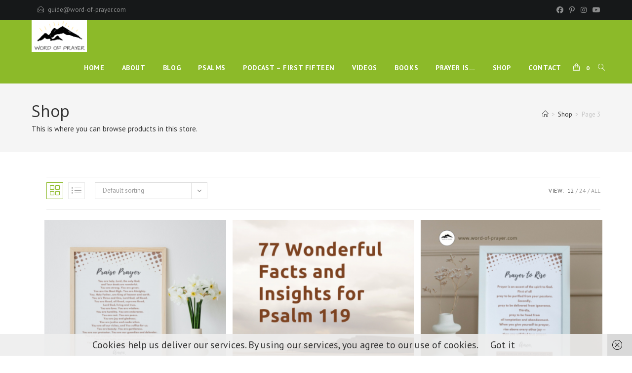

--- FILE ---
content_type: text/html; charset=UTF-8
request_url: https://word-of-prayer.com/shop/page/3/
body_size: 28875
content:
<!DOCTYPE html>
<html class="html" lang="en-US">
<head>
	<meta charset="UTF-8">
	<link rel="profile" href="https://gmpg.org/xfn/11">

	<title>Shop &#8211; Page 3 &#8211; Word of Prayer</title>
<meta name='robots' content='max-image-preview:large' />
<meta name="viewport" content="width=device-width, initial-scale=1"><script>window._wca = window._wca || [];</script>
<link rel='dns-prefetch' href='//stats.wp.com' />
<link rel='dns-prefetch' href='//fonts.googleapis.com' />
<link rel="alternate" type="application/rss+xml" title="Word of Prayer &raquo; Feed" href="https://word-of-prayer.com/feed/" />
<link rel="alternate" type="application/rss+xml" title="Word of Prayer &raquo; Comments Feed" href="https://word-of-prayer.com/comments/feed/" />
<link rel="alternate" type="application/rss+xml" title="Word of Prayer &raquo; Products Feed" href="https://word-of-prayer.com/shop/feed/" />
		<!-- This site uses the Google Analytics by MonsterInsights plugin v9.11.1 - Using Analytics tracking - https://www.monsterinsights.com/ -->
							<script src="//www.googletagmanager.com/gtag/js?id=G-Y7Z86RWTZT"  data-cfasync="false" data-wpfc-render="false" async></script>
			<script data-cfasync="false" data-wpfc-render="false">
				var mi_version = '9.11.1';
				var mi_track_user = true;
				var mi_no_track_reason = '';
								var MonsterInsightsDefaultLocations = {"page_location":"https:\/\/word-of-prayer.com\/shop\/page\/3\/"};
								if ( typeof MonsterInsightsPrivacyGuardFilter === 'function' ) {
					var MonsterInsightsLocations = (typeof MonsterInsightsExcludeQuery === 'object') ? MonsterInsightsPrivacyGuardFilter( MonsterInsightsExcludeQuery ) : MonsterInsightsPrivacyGuardFilter( MonsterInsightsDefaultLocations );
				} else {
					var MonsterInsightsLocations = (typeof MonsterInsightsExcludeQuery === 'object') ? MonsterInsightsExcludeQuery : MonsterInsightsDefaultLocations;
				}

								var disableStrs = [
										'ga-disable-G-Y7Z86RWTZT',
									];

				/* Function to detect opted out users */
				function __gtagTrackerIsOptedOut() {
					for (var index = 0; index < disableStrs.length; index++) {
						if (document.cookie.indexOf(disableStrs[index] + '=true') > -1) {
							return true;
						}
					}

					return false;
				}

				/* Disable tracking if the opt-out cookie exists. */
				if (__gtagTrackerIsOptedOut()) {
					for (var index = 0; index < disableStrs.length; index++) {
						window[disableStrs[index]] = true;
					}
				}

				/* Opt-out function */
				function __gtagTrackerOptout() {
					for (var index = 0; index < disableStrs.length; index++) {
						document.cookie = disableStrs[index] + '=true; expires=Thu, 31 Dec 2099 23:59:59 UTC; path=/';
						window[disableStrs[index]] = true;
					}
				}

				if ('undefined' === typeof gaOptout) {
					function gaOptout() {
						__gtagTrackerOptout();
					}
				}
								window.dataLayer = window.dataLayer || [];

				window.MonsterInsightsDualTracker = {
					helpers: {},
					trackers: {},
				};
				if (mi_track_user) {
					function __gtagDataLayer() {
						dataLayer.push(arguments);
					}

					function __gtagTracker(type, name, parameters) {
						if (!parameters) {
							parameters = {};
						}

						if (parameters.send_to) {
							__gtagDataLayer.apply(null, arguments);
							return;
						}

						if (type === 'event') {
														parameters.send_to = monsterinsights_frontend.v4_id;
							var hookName = name;
							if (typeof parameters['event_category'] !== 'undefined') {
								hookName = parameters['event_category'] + ':' + name;
							}

							if (typeof MonsterInsightsDualTracker.trackers[hookName] !== 'undefined') {
								MonsterInsightsDualTracker.trackers[hookName](parameters);
							} else {
								__gtagDataLayer('event', name, parameters);
							}
							
						} else {
							__gtagDataLayer.apply(null, arguments);
						}
					}

					__gtagTracker('js', new Date());
					__gtagTracker('set', {
						'developer_id.dZGIzZG': true,
											});
					if ( MonsterInsightsLocations.page_location ) {
						__gtagTracker('set', MonsterInsightsLocations);
					}
										__gtagTracker('config', 'G-Y7Z86RWTZT', {"forceSSL":"true","link_attribution":"true"} );
										window.gtag = __gtagTracker;										(function () {
						/* https://developers.google.com/analytics/devguides/collection/analyticsjs/ */
						/* ga and __gaTracker compatibility shim. */
						var noopfn = function () {
							return null;
						};
						var newtracker = function () {
							return new Tracker();
						};
						var Tracker = function () {
							return null;
						};
						var p = Tracker.prototype;
						p.get = noopfn;
						p.set = noopfn;
						p.send = function () {
							var args = Array.prototype.slice.call(arguments);
							args.unshift('send');
							__gaTracker.apply(null, args);
						};
						var __gaTracker = function () {
							var len = arguments.length;
							if (len === 0) {
								return;
							}
							var f = arguments[len - 1];
							if (typeof f !== 'object' || f === null || typeof f.hitCallback !== 'function') {
								if ('send' === arguments[0]) {
									var hitConverted, hitObject = false, action;
									if ('event' === arguments[1]) {
										if ('undefined' !== typeof arguments[3]) {
											hitObject = {
												'eventAction': arguments[3],
												'eventCategory': arguments[2],
												'eventLabel': arguments[4],
												'value': arguments[5] ? arguments[5] : 1,
											}
										}
									}
									if ('pageview' === arguments[1]) {
										if ('undefined' !== typeof arguments[2]) {
											hitObject = {
												'eventAction': 'page_view',
												'page_path': arguments[2],
											}
										}
									}
									if (typeof arguments[2] === 'object') {
										hitObject = arguments[2];
									}
									if (typeof arguments[5] === 'object') {
										Object.assign(hitObject, arguments[5]);
									}
									if ('undefined' !== typeof arguments[1].hitType) {
										hitObject = arguments[1];
										if ('pageview' === hitObject.hitType) {
											hitObject.eventAction = 'page_view';
										}
									}
									if (hitObject) {
										action = 'timing' === arguments[1].hitType ? 'timing_complete' : hitObject.eventAction;
										hitConverted = mapArgs(hitObject);
										__gtagTracker('event', action, hitConverted);
									}
								}
								return;
							}

							function mapArgs(args) {
								var arg, hit = {};
								var gaMap = {
									'eventCategory': 'event_category',
									'eventAction': 'event_action',
									'eventLabel': 'event_label',
									'eventValue': 'event_value',
									'nonInteraction': 'non_interaction',
									'timingCategory': 'event_category',
									'timingVar': 'name',
									'timingValue': 'value',
									'timingLabel': 'event_label',
									'page': 'page_path',
									'location': 'page_location',
									'title': 'page_title',
									'referrer' : 'page_referrer',
								};
								for (arg in args) {
																		if (!(!args.hasOwnProperty(arg) || !gaMap.hasOwnProperty(arg))) {
										hit[gaMap[arg]] = args[arg];
									} else {
										hit[arg] = args[arg];
									}
								}
								return hit;
							}

							try {
								f.hitCallback();
							} catch (ex) {
							}
						};
						__gaTracker.create = newtracker;
						__gaTracker.getByName = newtracker;
						__gaTracker.getAll = function () {
							return [];
						};
						__gaTracker.remove = noopfn;
						__gaTracker.loaded = true;
						window['__gaTracker'] = __gaTracker;
					})();
									} else {
										console.log("");
					(function () {
						function __gtagTracker() {
							return null;
						}

						window['__gtagTracker'] = __gtagTracker;
						window['gtag'] = __gtagTracker;
					})();
									}
			</script>
							<!-- / Google Analytics by MonsterInsights -->
		<style id='wp-img-auto-sizes-contain-inline-css'>
img:is([sizes=auto i],[sizes^="auto," i]){contain-intrinsic-size:3000px 1500px}
/*# sourceURL=wp-img-auto-sizes-contain-inline-css */
</style>
<link rel='stylesheet' id='validate-engine-css-css' href='https://word-of-prayer.com/wp-content/plugins/wysija-newsletters/css/validationEngine.jquery.css?ver=2.22' media='all' />
<style id='wp-emoji-styles-inline-css'>

	img.wp-smiley, img.emoji {
		display: inline !important;
		border: none !important;
		box-shadow: none !important;
		height: 1em !important;
		width: 1em !important;
		margin: 0 0.07em !important;
		vertical-align: -0.1em !important;
		background: none !important;
		padding: 0 !important;
	}
/*# sourceURL=wp-emoji-styles-inline-css */
</style>
<link rel='stylesheet' id='wp-block-library-css' href='https://word-of-prayer.com/wp-includes/css/dist/block-library/style.min.css?ver=6.9' media='all' />
<style id='wp-block-library-theme-inline-css'>
.wp-block-audio :where(figcaption){color:#555;font-size:13px;text-align:center}.is-dark-theme .wp-block-audio :where(figcaption){color:#ffffffa6}.wp-block-audio{margin:0 0 1em}.wp-block-code{border:1px solid #ccc;border-radius:4px;font-family:Menlo,Consolas,monaco,monospace;padding:.8em 1em}.wp-block-embed :where(figcaption){color:#555;font-size:13px;text-align:center}.is-dark-theme .wp-block-embed :where(figcaption){color:#ffffffa6}.wp-block-embed{margin:0 0 1em}.blocks-gallery-caption{color:#555;font-size:13px;text-align:center}.is-dark-theme .blocks-gallery-caption{color:#ffffffa6}:root :where(.wp-block-image figcaption){color:#555;font-size:13px;text-align:center}.is-dark-theme :root :where(.wp-block-image figcaption){color:#ffffffa6}.wp-block-image{margin:0 0 1em}.wp-block-pullquote{border-bottom:4px solid;border-top:4px solid;color:currentColor;margin-bottom:1.75em}.wp-block-pullquote :where(cite),.wp-block-pullquote :where(footer),.wp-block-pullquote__citation{color:currentColor;font-size:.8125em;font-style:normal;text-transform:uppercase}.wp-block-quote{border-left:.25em solid;margin:0 0 1.75em;padding-left:1em}.wp-block-quote cite,.wp-block-quote footer{color:currentColor;font-size:.8125em;font-style:normal;position:relative}.wp-block-quote:where(.has-text-align-right){border-left:none;border-right:.25em solid;padding-left:0;padding-right:1em}.wp-block-quote:where(.has-text-align-center){border:none;padding-left:0}.wp-block-quote.is-large,.wp-block-quote.is-style-large,.wp-block-quote:where(.is-style-plain){border:none}.wp-block-search .wp-block-search__label{font-weight:700}.wp-block-search__button{border:1px solid #ccc;padding:.375em .625em}:where(.wp-block-group.has-background){padding:1.25em 2.375em}.wp-block-separator.has-css-opacity{opacity:.4}.wp-block-separator{border:none;border-bottom:2px solid;margin-left:auto;margin-right:auto}.wp-block-separator.has-alpha-channel-opacity{opacity:1}.wp-block-separator:not(.is-style-wide):not(.is-style-dots){width:100px}.wp-block-separator.has-background:not(.is-style-dots){border-bottom:none;height:1px}.wp-block-separator.has-background:not(.is-style-wide):not(.is-style-dots){height:2px}.wp-block-table{margin:0 0 1em}.wp-block-table td,.wp-block-table th{word-break:normal}.wp-block-table :where(figcaption){color:#555;font-size:13px;text-align:center}.is-dark-theme .wp-block-table :where(figcaption){color:#ffffffa6}.wp-block-video :where(figcaption){color:#555;font-size:13px;text-align:center}.is-dark-theme .wp-block-video :where(figcaption){color:#ffffffa6}.wp-block-video{margin:0 0 1em}:root :where(.wp-block-template-part.has-background){margin-bottom:0;margin-top:0;padding:1.25em 2.375em}
/*# sourceURL=/wp-includes/css/dist/block-library/theme.min.css */
</style>
<style id='classic-theme-styles-inline-css'>
/*! This file is auto-generated */
.wp-block-button__link{color:#fff;background-color:#32373c;border-radius:9999px;box-shadow:none;text-decoration:none;padding:calc(.667em + 2px) calc(1.333em + 2px);font-size:1.125em}.wp-block-file__button{background:#32373c;color:#fff;text-decoration:none}
/*# sourceURL=/wp-includes/css/classic-themes.min.css */
</style>
<link rel='stylesheet' id='mediaelement-css' href='https://word-of-prayer.com/wp-includes/js/mediaelement/mediaelementplayer-legacy.min.css?ver=4.2.17' media='all' />
<link rel='stylesheet' id='wp-mediaelement-css' href='https://word-of-prayer.com/wp-includes/js/mediaelement/wp-mediaelement.min.css?ver=6.9' media='all' />
<style id='jetpack-sharing-buttons-style-inline-css'>
.jetpack-sharing-buttons__services-list{display:flex;flex-direction:row;flex-wrap:wrap;gap:0;list-style-type:none;margin:5px;padding:0}.jetpack-sharing-buttons__services-list.has-small-icon-size{font-size:12px}.jetpack-sharing-buttons__services-list.has-normal-icon-size{font-size:16px}.jetpack-sharing-buttons__services-list.has-large-icon-size{font-size:24px}.jetpack-sharing-buttons__services-list.has-huge-icon-size{font-size:36px}@media print{.jetpack-sharing-buttons__services-list{display:none!important}}.editor-styles-wrapper .wp-block-jetpack-sharing-buttons{gap:0;padding-inline-start:0}ul.jetpack-sharing-buttons__services-list.has-background{padding:1.25em 2.375em}
/*# sourceURL=https://word-of-prayer.com/wp-content/plugins/jetpack/_inc/blocks/sharing-buttons/view.css */
</style>
<style id='global-styles-inline-css'>
:root{--wp--preset--aspect-ratio--square: 1;--wp--preset--aspect-ratio--4-3: 4/3;--wp--preset--aspect-ratio--3-4: 3/4;--wp--preset--aspect-ratio--3-2: 3/2;--wp--preset--aspect-ratio--2-3: 2/3;--wp--preset--aspect-ratio--16-9: 16/9;--wp--preset--aspect-ratio--9-16: 9/16;--wp--preset--color--black: #000000;--wp--preset--color--cyan-bluish-gray: #abb8c3;--wp--preset--color--white: #ffffff;--wp--preset--color--pale-pink: #f78da7;--wp--preset--color--vivid-red: #cf2e2e;--wp--preset--color--luminous-vivid-orange: #ff6900;--wp--preset--color--luminous-vivid-amber: #fcb900;--wp--preset--color--light-green-cyan: #7bdcb5;--wp--preset--color--vivid-green-cyan: #00d084;--wp--preset--color--pale-cyan-blue: #8ed1fc;--wp--preset--color--vivid-cyan-blue: #0693e3;--wp--preset--color--vivid-purple: #9b51e0;--wp--preset--gradient--vivid-cyan-blue-to-vivid-purple: linear-gradient(135deg,rgb(6,147,227) 0%,rgb(155,81,224) 100%);--wp--preset--gradient--light-green-cyan-to-vivid-green-cyan: linear-gradient(135deg,rgb(122,220,180) 0%,rgb(0,208,130) 100%);--wp--preset--gradient--luminous-vivid-amber-to-luminous-vivid-orange: linear-gradient(135deg,rgb(252,185,0) 0%,rgb(255,105,0) 100%);--wp--preset--gradient--luminous-vivid-orange-to-vivid-red: linear-gradient(135deg,rgb(255,105,0) 0%,rgb(207,46,46) 100%);--wp--preset--gradient--very-light-gray-to-cyan-bluish-gray: linear-gradient(135deg,rgb(238,238,238) 0%,rgb(169,184,195) 100%);--wp--preset--gradient--cool-to-warm-spectrum: linear-gradient(135deg,rgb(74,234,220) 0%,rgb(151,120,209) 20%,rgb(207,42,186) 40%,rgb(238,44,130) 60%,rgb(251,105,98) 80%,rgb(254,248,76) 100%);--wp--preset--gradient--blush-light-purple: linear-gradient(135deg,rgb(255,206,236) 0%,rgb(152,150,240) 100%);--wp--preset--gradient--blush-bordeaux: linear-gradient(135deg,rgb(254,205,165) 0%,rgb(254,45,45) 50%,rgb(107,0,62) 100%);--wp--preset--gradient--luminous-dusk: linear-gradient(135deg,rgb(255,203,112) 0%,rgb(199,81,192) 50%,rgb(65,88,208) 100%);--wp--preset--gradient--pale-ocean: linear-gradient(135deg,rgb(255,245,203) 0%,rgb(182,227,212) 50%,rgb(51,167,181) 100%);--wp--preset--gradient--electric-grass: linear-gradient(135deg,rgb(202,248,128) 0%,rgb(113,206,126) 100%);--wp--preset--gradient--midnight: linear-gradient(135deg,rgb(2,3,129) 0%,rgb(40,116,252) 100%);--wp--preset--font-size--small: 13px;--wp--preset--font-size--medium: 20px;--wp--preset--font-size--large: 36px;--wp--preset--font-size--x-large: 42px;--wp--preset--spacing--20: 0.44rem;--wp--preset--spacing--30: 0.67rem;--wp--preset--spacing--40: 1rem;--wp--preset--spacing--50: 1.5rem;--wp--preset--spacing--60: 2.25rem;--wp--preset--spacing--70: 3.38rem;--wp--preset--spacing--80: 5.06rem;--wp--preset--shadow--natural: 6px 6px 9px rgba(0, 0, 0, 0.2);--wp--preset--shadow--deep: 12px 12px 50px rgba(0, 0, 0, 0.4);--wp--preset--shadow--sharp: 6px 6px 0px rgba(0, 0, 0, 0.2);--wp--preset--shadow--outlined: 6px 6px 0px -3px rgb(255, 255, 255), 6px 6px rgb(0, 0, 0);--wp--preset--shadow--crisp: 6px 6px 0px rgb(0, 0, 0);}:where(.is-layout-flex){gap: 0.5em;}:where(.is-layout-grid){gap: 0.5em;}body .is-layout-flex{display: flex;}.is-layout-flex{flex-wrap: wrap;align-items: center;}.is-layout-flex > :is(*, div){margin: 0;}body .is-layout-grid{display: grid;}.is-layout-grid > :is(*, div){margin: 0;}:where(.wp-block-columns.is-layout-flex){gap: 2em;}:where(.wp-block-columns.is-layout-grid){gap: 2em;}:where(.wp-block-post-template.is-layout-flex){gap: 1.25em;}:where(.wp-block-post-template.is-layout-grid){gap: 1.25em;}.has-black-color{color: var(--wp--preset--color--black) !important;}.has-cyan-bluish-gray-color{color: var(--wp--preset--color--cyan-bluish-gray) !important;}.has-white-color{color: var(--wp--preset--color--white) !important;}.has-pale-pink-color{color: var(--wp--preset--color--pale-pink) !important;}.has-vivid-red-color{color: var(--wp--preset--color--vivid-red) !important;}.has-luminous-vivid-orange-color{color: var(--wp--preset--color--luminous-vivid-orange) !important;}.has-luminous-vivid-amber-color{color: var(--wp--preset--color--luminous-vivid-amber) !important;}.has-light-green-cyan-color{color: var(--wp--preset--color--light-green-cyan) !important;}.has-vivid-green-cyan-color{color: var(--wp--preset--color--vivid-green-cyan) !important;}.has-pale-cyan-blue-color{color: var(--wp--preset--color--pale-cyan-blue) !important;}.has-vivid-cyan-blue-color{color: var(--wp--preset--color--vivid-cyan-blue) !important;}.has-vivid-purple-color{color: var(--wp--preset--color--vivid-purple) !important;}.has-black-background-color{background-color: var(--wp--preset--color--black) !important;}.has-cyan-bluish-gray-background-color{background-color: var(--wp--preset--color--cyan-bluish-gray) !important;}.has-white-background-color{background-color: var(--wp--preset--color--white) !important;}.has-pale-pink-background-color{background-color: var(--wp--preset--color--pale-pink) !important;}.has-vivid-red-background-color{background-color: var(--wp--preset--color--vivid-red) !important;}.has-luminous-vivid-orange-background-color{background-color: var(--wp--preset--color--luminous-vivid-orange) !important;}.has-luminous-vivid-amber-background-color{background-color: var(--wp--preset--color--luminous-vivid-amber) !important;}.has-light-green-cyan-background-color{background-color: var(--wp--preset--color--light-green-cyan) !important;}.has-vivid-green-cyan-background-color{background-color: var(--wp--preset--color--vivid-green-cyan) !important;}.has-pale-cyan-blue-background-color{background-color: var(--wp--preset--color--pale-cyan-blue) !important;}.has-vivid-cyan-blue-background-color{background-color: var(--wp--preset--color--vivid-cyan-blue) !important;}.has-vivid-purple-background-color{background-color: var(--wp--preset--color--vivid-purple) !important;}.has-black-border-color{border-color: var(--wp--preset--color--black) !important;}.has-cyan-bluish-gray-border-color{border-color: var(--wp--preset--color--cyan-bluish-gray) !important;}.has-white-border-color{border-color: var(--wp--preset--color--white) !important;}.has-pale-pink-border-color{border-color: var(--wp--preset--color--pale-pink) !important;}.has-vivid-red-border-color{border-color: var(--wp--preset--color--vivid-red) !important;}.has-luminous-vivid-orange-border-color{border-color: var(--wp--preset--color--luminous-vivid-orange) !important;}.has-luminous-vivid-amber-border-color{border-color: var(--wp--preset--color--luminous-vivid-amber) !important;}.has-light-green-cyan-border-color{border-color: var(--wp--preset--color--light-green-cyan) !important;}.has-vivid-green-cyan-border-color{border-color: var(--wp--preset--color--vivid-green-cyan) !important;}.has-pale-cyan-blue-border-color{border-color: var(--wp--preset--color--pale-cyan-blue) !important;}.has-vivid-cyan-blue-border-color{border-color: var(--wp--preset--color--vivid-cyan-blue) !important;}.has-vivid-purple-border-color{border-color: var(--wp--preset--color--vivid-purple) !important;}.has-vivid-cyan-blue-to-vivid-purple-gradient-background{background: var(--wp--preset--gradient--vivid-cyan-blue-to-vivid-purple) !important;}.has-light-green-cyan-to-vivid-green-cyan-gradient-background{background: var(--wp--preset--gradient--light-green-cyan-to-vivid-green-cyan) !important;}.has-luminous-vivid-amber-to-luminous-vivid-orange-gradient-background{background: var(--wp--preset--gradient--luminous-vivid-amber-to-luminous-vivid-orange) !important;}.has-luminous-vivid-orange-to-vivid-red-gradient-background{background: var(--wp--preset--gradient--luminous-vivid-orange-to-vivid-red) !important;}.has-very-light-gray-to-cyan-bluish-gray-gradient-background{background: var(--wp--preset--gradient--very-light-gray-to-cyan-bluish-gray) !important;}.has-cool-to-warm-spectrum-gradient-background{background: var(--wp--preset--gradient--cool-to-warm-spectrum) !important;}.has-blush-light-purple-gradient-background{background: var(--wp--preset--gradient--blush-light-purple) !important;}.has-blush-bordeaux-gradient-background{background: var(--wp--preset--gradient--blush-bordeaux) !important;}.has-luminous-dusk-gradient-background{background: var(--wp--preset--gradient--luminous-dusk) !important;}.has-pale-ocean-gradient-background{background: var(--wp--preset--gradient--pale-ocean) !important;}.has-electric-grass-gradient-background{background: var(--wp--preset--gradient--electric-grass) !important;}.has-midnight-gradient-background{background: var(--wp--preset--gradient--midnight) !important;}.has-small-font-size{font-size: var(--wp--preset--font-size--small) !important;}.has-medium-font-size{font-size: var(--wp--preset--font-size--medium) !important;}.has-large-font-size{font-size: var(--wp--preset--font-size--large) !important;}.has-x-large-font-size{font-size: var(--wp--preset--font-size--x-large) !important;}
:where(.wp-block-post-template.is-layout-flex){gap: 1.25em;}:where(.wp-block-post-template.is-layout-grid){gap: 1.25em;}
:where(.wp-block-term-template.is-layout-flex){gap: 1.25em;}:where(.wp-block-term-template.is-layout-grid){gap: 1.25em;}
:where(.wp-block-columns.is-layout-flex){gap: 2em;}:where(.wp-block-columns.is-layout-grid){gap: 2em;}
:root :where(.wp-block-pullquote){font-size: 1.5em;line-height: 1.6;}
/*# sourceURL=global-styles-inline-css */
</style>
<link rel='stylesheet' id='bbp-default-css' href='https://word-of-prayer.com/wp-content/plugins/bbpress/templates/default/css/bbpress.min.css?ver=2.6.14' media='all' />
<link rel='stylesheet' id='contact-form-7-css' href='https://word-of-prayer.com/wp-content/plugins/contact-form-7/includes/css/styles.css?ver=6.1.4' media='all' />
<link rel='stylesheet' id='stcr-font-awesome-css' href='https://word-of-prayer.com/wp-content/plugins/subscribe-to-comments-reloaded/includes/css/font-awesome.min.css?ver=6.9' media='all' />
<link rel='stylesheet' id='stcr-style-css' href='https://word-of-prayer.com/wp-content/plugins/subscribe-to-comments-reloaded/includes/css/stcr-style.css?ver=6.9' media='all' />
<style id='woocommerce-inline-inline-css'>
.woocommerce form .form-row .required { visibility: visible; }
/*# sourceURL=woocommerce-inline-inline-css */
</style>
<link rel='stylesheet' id='oceanwp-bbpress-css' href='https://word-of-prayer.com/wp-content/themes/oceanwp/assets/css/third/bbpress.min.css?ver=6.9' media='all' />
<link rel='stylesheet' id='oceanwp-woo-mini-cart-css' href='https://word-of-prayer.com/wp-content/themes/oceanwp/assets/css/woo/woo-mini-cart.min.css?ver=6.9' media='all' />
<link rel='stylesheet' id='font-awesome-css' href='https://word-of-prayer.com/wp-content/themes/oceanwp/assets/fonts/fontawesome/css/all.min.css?ver=6.7.2' media='all' />
<link rel='stylesheet' id='simple-line-icons-css' href='https://word-of-prayer.com/wp-content/themes/oceanwp/assets/css/third/simple-line-icons.min.css?ver=2.4.0' media='all' />
<link rel='stylesheet' id='oceanwp-style-css' href='https://word-of-prayer.com/wp-content/themes/oceanwp/assets/css/style.min.css?ver=4.1.4' media='all' />
<link rel='stylesheet' id='oceanwp-google-font-pt-sans-css' href='//fonts.googleapis.com/css?family=PT+Sans%3A100%2C200%2C300%2C400%2C500%2C600%2C700%2C800%2C900%2C100i%2C200i%2C300i%2C400i%2C500i%2C600i%2C700i%2C800i%2C900i&#038;subset=latin&#038;display=swap&#038;ver=6.9' media='all' />
<link rel='stylesheet' id='oceanwp-google-font-open-sans-css' href='//fonts.googleapis.com/css?family=Open+Sans%3A100%2C200%2C300%2C400%2C500%2C600%2C700%2C800%2C900%2C100i%2C200i%2C300i%2C400i%2C500i%2C600i%2C700i%2C800i%2C900i&#038;subset=latin&#038;display=swap&#038;ver=6.9' media='all' />
<link rel='stylesheet' id='oceanwp-woocommerce-css' href='https://word-of-prayer.com/wp-content/themes/oceanwp/assets/css/woo/woocommerce.min.css?ver=6.9' media='all' />
<link rel='stylesheet' id='oceanwp-woo-star-font-css' href='https://word-of-prayer.com/wp-content/themes/oceanwp/assets/css/woo/woo-star-font.min.css?ver=6.9' media='all' />
<link rel='stylesheet' id='oceanwp-woo-quick-view-css' href='https://word-of-prayer.com/wp-content/themes/oceanwp/assets/css/woo/woo-quick-view.min.css?ver=6.9' media='all' />
<link rel='stylesheet' id='oe-widgets-style-css' href='https://word-of-prayer.com/wp-content/plugins/ocean-extra/assets/css/widgets.css?ver=6.9' media='all' />
<link rel='stylesheet' id='oss-social-share-style-css' href='https://word-of-prayer.com/wp-content/plugins/ocean-social-sharing/assets/css/style.min.css?ver=6.9' media='all' />
<script type="text/template" id="tmpl-variation-template">
	<div class="woocommerce-variation-description">{{{ data.variation.variation_description }}}</div>
	<div class="woocommerce-variation-price">{{{ data.variation.price_html }}}</div>
	<div class="woocommerce-variation-availability">{{{ data.variation.availability_html }}}</div>
</script>
<script type="text/template" id="tmpl-unavailable-variation-template">
	<p role="alert">Sorry, this product is unavailable. Please choose a different combination.</p>
</script>
<script src="https://word-of-prayer.com/wp-includes/js/jquery/jquery.min.js?ver=3.7.1" id="jquery-core-js"></script>
<script src="https://word-of-prayer.com/wp-includes/js/jquery/jquery-migrate.min.js?ver=3.4.1" id="jquery-migrate-js"></script>
<script src="https://word-of-prayer.com/wp-content/plugins/contact-bank/assets/global/plugins/custom/js/custom.js?ver=6.9" id="contact-bank-bootstrap.js-js"></script>
<script src="https://word-of-prayer.com/wp-content/plugins/google-analytics-for-wordpress/assets/js/frontend-gtag.min.js?ver=9.11.1" id="monsterinsights-frontend-script-js" async data-wp-strategy="async"></script>
<script data-cfasync="false" data-wpfc-render="false" id='monsterinsights-frontend-script-js-extra'>var monsterinsights_frontend = {"js_events_tracking":"true","download_extensions":"doc,pdf,ppt,zip,xls,docx,pptx,xlsx","inbound_paths":"[{\"path\":\"\\\/go\\\/\",\"label\":\"affiliate\"},{\"path\":\"\\\/recommend\\\/\",\"label\":\"affiliate\"}]","home_url":"https:\/\/word-of-prayer.com","hash_tracking":"false","v4_id":"G-Y7Z86RWTZT"};</script>
<script src="https://word-of-prayer.com/wp-content/mu-plugins/ionos-assistant/js/cookies.js?ver=6.9" id="ionos-assistant-wp-cookies-js"></script>
<script src="https://word-of-prayer.com/wp-content/plugins/sticky-menu-or-anything-on-scroll/assets/js/jq-sticky-anything.min.js?ver=2.1.1" id="stickyAnythingLib-js"></script>
<script src="https://word-of-prayer.com/wp-content/plugins/woocommerce/assets/js/jquery-blockui/jquery.blockUI.min.js?ver=2.7.0-wc.10.4.3" id="wc-jquery-blockui-js" defer data-wp-strategy="defer"></script>
<script id="wc-add-to-cart-js-extra">
var wc_add_to_cart_params = {"ajax_url":"/wp-admin/admin-ajax.php","wc_ajax_url":"/?wc-ajax=%%endpoint%%","i18n_view_cart":"View cart","cart_url":"https://word-of-prayer.com/cart/","is_cart":"","cart_redirect_after_add":"no"};
//# sourceURL=wc-add-to-cart-js-extra
</script>
<script src="https://word-of-prayer.com/wp-content/plugins/woocommerce/assets/js/frontend/add-to-cart.min.js?ver=10.4.3" id="wc-add-to-cart-js" defer data-wp-strategy="defer"></script>
<script src="https://word-of-prayer.com/wp-content/plugins/woocommerce/assets/js/js-cookie/js.cookie.min.js?ver=2.1.4-wc.10.4.3" id="wc-js-cookie-js" defer data-wp-strategy="defer"></script>
<script id="woocommerce-js-extra">
var woocommerce_params = {"ajax_url":"/wp-admin/admin-ajax.php","wc_ajax_url":"/?wc-ajax=%%endpoint%%","i18n_password_show":"Show password","i18n_password_hide":"Hide password"};
//# sourceURL=woocommerce-js-extra
</script>
<script src="https://word-of-prayer.com/wp-content/plugins/woocommerce/assets/js/frontend/woocommerce.min.js?ver=10.4.3" id="woocommerce-js" defer data-wp-strategy="defer"></script>
<script id="WCPAY_ASSETS-js-extra">
var wcpayAssets = {"url":"https://word-of-prayer.com/wp-content/plugins/woocommerce-payments/dist/"};
//# sourceURL=WCPAY_ASSETS-js-extra
</script>
<script src="https://stats.wp.com/s-202604.js" id="woocommerce-analytics-js" defer data-wp-strategy="defer"></script>
<script src="https://word-of-prayer.com/wp-includes/js/underscore.min.js?ver=1.13.7" id="underscore-js"></script>
<script id="wp-util-js-extra">
var _wpUtilSettings = {"ajax":{"url":"/wp-admin/admin-ajax.php"}};
//# sourceURL=wp-util-js-extra
</script>
<script src="https://word-of-prayer.com/wp-includes/js/wp-util.min.js?ver=6.9" id="wp-util-js"></script>
<script id="wc-add-to-cart-variation-js-extra">
var wc_add_to_cart_variation_params = {"wc_ajax_url":"/?wc-ajax=%%endpoint%%","i18n_no_matching_variations_text":"Sorry, no products matched your selection. Please choose a different combination.","i18n_make_a_selection_text":"Please select some product options before adding this product to your cart.","i18n_unavailable_text":"Sorry, this product is unavailable. Please choose a different combination.","i18n_reset_alert_text":"Your selection has been reset. Please select some product options before adding this product to your cart."};
//# sourceURL=wc-add-to-cart-variation-js-extra
</script>
<script src="https://word-of-prayer.com/wp-content/plugins/woocommerce/assets/js/frontend/add-to-cart-variation.min.js?ver=10.4.3" id="wc-add-to-cart-variation-js" defer data-wp-strategy="defer"></script>
<script src="https://word-of-prayer.com/wp-content/plugins/woocommerce/assets/js/flexslider/jquery.flexslider.min.js?ver=2.7.2-wc.10.4.3" id="wc-flexslider-js" defer data-wp-strategy="defer"></script>
<script id="wc-cart-fragments-js-extra">
var wc_cart_fragments_params = {"ajax_url":"/wp-admin/admin-ajax.php","wc_ajax_url":"/?wc-ajax=%%endpoint%%","cart_hash_key":"wc_cart_hash_296dddd6987985f83c33bedfed3fefb8","fragment_name":"wc_fragments_296dddd6987985f83c33bedfed3fefb8","request_timeout":"5000"};
//# sourceURL=wc-cart-fragments-js-extra
</script>
<script src="https://word-of-prayer.com/wp-content/plugins/woocommerce/assets/js/frontend/cart-fragments.min.js?ver=10.4.3" id="wc-cart-fragments-js" defer data-wp-strategy="defer"></script>
<link rel="https://api.w.org/" href="https://word-of-prayer.com/wp-json/" /><link rel="EditURI" type="application/rsd+xml" title="RSD" href="https://word-of-prayer.com/xmlrpc.php?rsd" />
	<style>img#wpstats{display:none}</style>
		<style type="text/css" media="screen">input#akismet_privacy_check { float: left; margin: 7px 7px 7px 0; width: 13px; }</style>
        <script type="text/javascript">
            var jQueryMigrateHelperHasSentDowngrade = false;

			window.onerror = function( msg, url, line, col, error ) {
				// Break out early, do not processing if a downgrade reqeust was already sent.
				if ( jQueryMigrateHelperHasSentDowngrade ) {
					return true;
                }

				var xhr = new XMLHttpRequest();
				var nonce = '522e59b6fa';
				var jQueryFunctions = [
					'andSelf',
					'browser',
					'live',
					'boxModel',
					'support.boxModel',
					'size',
					'swap',
					'clean',
					'sub',
                ];
				var match_pattern = /\)\.(.+?) is not a function/;
                var erroredFunction = msg.match( match_pattern );

                // If there was no matching functions, do not try to downgrade.
                if ( null === erroredFunction || typeof erroredFunction !== 'object' || typeof erroredFunction[1] === "undefined" || -1 === jQueryFunctions.indexOf( erroredFunction[1] ) ) {
                    return true;
                }

                // Set that we've now attempted a downgrade request.
                jQueryMigrateHelperHasSentDowngrade = true;

				xhr.open( 'POST', 'https://word-of-prayer.com/wp-admin/admin-ajax.php' );
				xhr.setRequestHeader( 'Content-Type', 'application/x-www-form-urlencoded' );
				xhr.onload = function () {
					var response,
                        reload = false;

					if ( 200 === xhr.status ) {
                        try {
                        	response = JSON.parse( xhr.response );

                        	reload = response.data.reload;
                        } catch ( e ) {
                        	reload = false;
                        }
                    }

					// Automatically reload the page if a deprecation caused an automatic downgrade, ensure visitors get the best possible experience.
					if ( reload ) {
						location.reload();
                    }
				};

				xhr.send( encodeURI( 'action=jquery-migrate-downgrade-version&_wpnonce=' + nonce ) );

				// Suppress error alerts in older browsers
				return true;
			}
        </script>

			<noscript><style>.woocommerce-product-gallery{ opacity: 1 !important; }</style></noscript>
	<meta name="generator" content="Elementor 3.34.2; features: additional_custom_breakpoints; settings: css_print_method-external, google_font-enabled, font_display-auto">
<meta name="description" content="Prayer inspired by God&#039;s Word" />
			<style>
				.e-con.e-parent:nth-of-type(n+4):not(.e-lazyloaded):not(.e-no-lazyload),
				.e-con.e-parent:nth-of-type(n+4):not(.e-lazyloaded):not(.e-no-lazyload) * {
					background-image: none !important;
				}
				@media screen and (max-height: 1024px) {
					.e-con.e-parent:nth-of-type(n+3):not(.e-lazyloaded):not(.e-no-lazyload),
					.e-con.e-parent:nth-of-type(n+3):not(.e-lazyloaded):not(.e-no-lazyload) * {
						background-image: none !important;
					}
				}
				@media screen and (max-height: 640px) {
					.e-con.e-parent:nth-of-type(n+2):not(.e-lazyloaded):not(.e-no-lazyload),
					.e-con.e-parent:nth-of-type(n+2):not(.e-lazyloaded):not(.e-no-lazyload) * {
						background-image: none !important;
					}
				}
			</style>
			
<!-- Jetpack Open Graph Tags -->
<meta property="og:type" content="website" />
<meta property="og:title" content="Shop &#8211; Page 3 &#8211; Word of Prayer" />
<meta property="og:url" content="https://word-of-prayer.com/shop/" />
<meta property="og:description" content="This is where you can browse products in this store." />
<meta property="og:site_name" content="Word of Prayer" />
<meta property="og:image" content="https://word-of-prayer.com/wp-content/uploads/2020/07/cropped-wop.png" />
<meta property="og:image:width" content="471" />
<meta property="og:image:height" content="274" />
<meta property="og:image:alt" content="" />
<meta property="og:locale" content="en_US" />

<!-- End Jetpack Open Graph Tags -->
<link rel="icon" href="https://word-of-prayer.com/wp-content/uploads/2023/02/image-100x100.jpg" sizes="32x32" />
<link rel="icon" href="https://word-of-prayer.com/wp-content/uploads/2023/02/image-300x300.jpg" sizes="192x192" />
<link rel="apple-touch-icon" href="https://word-of-prayer.com/wp-content/uploads/2023/02/image-300x300.jpg" />
<meta name="msapplication-TileImage" content="https://word-of-prayer.com/wp-content/uploads/2023/02/image-300x300.jpg" />
		<style id="wp-custom-css">
			/* Full width button on the homepage */.full-btn.elementor-widget-button .elementor-button{width:100%}/* Newsletter form button */.oew-newsletter-form-wrap .button{padding:0 20px}/* Footer */.content-area{width:100%;margin:0;border:0;padding:0}.content-area .site{margin:0}body #footer-widgets{text-align:center}body #footer-widgets .ocean-newsletter-form{margin:0 0 26px}body #footer-widgets .ocean-newsletter-form-wrap input[type="email"]{color:#7c7c7c;border-width:2px;border-color:rgba(255,255,255,0.2);font-size:15px;letter-spacing:.8px}body #footer-widgets .ocean-newsletter-form-wrap input[type="email"]:hover{border-color:rgba(255,255,255,0.5)}body #footer-widgets .ocean-newsletter-form-wrap input[type="email"]:focus{border-color:rgba(255,255,255,0.6)}body #footer-widgets .ocean-newsletter-form-wrap button:hover{background-color:#5c7c19}body #footer-widgets .social-widget li a{color:#4a4a4a;font-size:20px;line-height:1;padding:.5em}body #footer-widgets .social-widget li a:hover{color:#8cba29}/* Scroll top button */#scroll-top{right:30px;bottom:0;width:48px;height:35px;line-height:35px;font-size:22px;border-radius:4px 4px 0 0}/* Footer newsletter form on responsive */@media only screen and (max-width:320px){#scroll-top{display:none !important}}		</style>
		<!-- OceanWP CSS -->
<style type="text/css">
/* Colors */.woocommerce-MyAccount-navigation ul li a:before,.woocommerce-checkout .woocommerce-info a,.woocommerce-checkout #payment ul.payment_methods .wc_payment_method>input[type=radio]:first-child:checked+label:before,.woocommerce-checkout #payment .payment_method_paypal .about_paypal,.woocommerce ul.products li.product li.category a:hover,.woocommerce ul.products li.product .button:hover,.woocommerce ul.products li.product .product-inner .added_to_cart:hover,.product_meta .posted_in a:hover,.product_meta .tagged_as a:hover,.woocommerce div.product .woocommerce-tabs ul.tabs li a:hover,.woocommerce div.product .woocommerce-tabs ul.tabs li.active a,.woocommerce .oceanwp-grid-list a.active,.woocommerce .oceanwp-grid-list a:hover,.woocommerce .oceanwp-off-canvas-filter:hover,.widget_shopping_cart ul.cart_list li .owp-grid-wrap .owp-grid a.remove:hover,.widget_product_categories li a:hover ~ .count,.widget_layered_nav li a:hover ~ .count,.woocommerce ul.products li.product:not(.product-category) .woo-entry-buttons li a:hover,a:hover,a.light:hover,.theme-heading .text::before,.theme-heading .text::after,#top-bar-content >a:hover,#top-bar-social li.oceanwp-email a:hover,#site-navigation-wrap .dropdown-menu >li >a:hover,#site-header.medium-header #medium-searchform button:hover,.oceanwp-mobile-menu-icon a:hover,.blog-entry.post .blog-entry-header .entry-title a:hover,.blog-entry.post .blog-entry-readmore a:hover,.blog-entry.thumbnail-entry .blog-entry-category a,ul.meta li a:hover,.dropcap,.single nav.post-navigation .nav-links .title,body .related-post-title a:hover,body #wp-calendar caption,body .contact-info-widget.default i,body .contact-info-widget.big-icons i,body .custom-links-widget .oceanwp-custom-links li a:hover,body .custom-links-widget .oceanwp-custom-links li a:hover:before,body .posts-thumbnails-widget li a:hover,body .social-widget li.oceanwp-email a:hover,.comment-author .comment-meta .comment-reply-link,#respond #cancel-comment-reply-link:hover,#footer-widgets .footer-box a:hover,#footer-bottom a:hover,#footer-bottom #footer-bottom-menu a:hover,.sidr a:hover,.sidr-class-dropdown-toggle:hover,.sidr-class-menu-item-has-children.active >a,.sidr-class-menu-item-has-children.active >a >.sidr-class-dropdown-toggle,input[type=checkbox]:checked:before{color:#8cba29}.woocommerce .oceanwp-grid-list a.active .owp-icon use,.woocommerce .oceanwp-grid-list a:hover .owp-icon use,.single nav.post-navigation .nav-links .title .owp-icon use,.blog-entry.post .blog-entry-readmore a:hover .owp-icon use,body .contact-info-widget.default .owp-icon use,body .contact-info-widget.big-icons .owp-icon use{stroke:#8cba29}.woocommerce div.product div.images .open-image,.wcmenucart-details.count,.woocommerce-message a,.woocommerce-error a,.woocommerce-info a,.woocommerce .widget_price_filter .ui-slider .ui-slider-handle,.woocommerce .widget_price_filter .ui-slider .ui-slider-range,.owp-product-nav li a.owp-nav-link:hover,.woocommerce div.product.owp-tabs-layout-vertical .woocommerce-tabs ul.tabs li a:after,.woocommerce .widget_product_categories li.current-cat >a ~ .count,.woocommerce .widget_product_categories li.current-cat >a:before,.woocommerce .widget_layered_nav li.chosen a ~ .count,.woocommerce .widget_layered_nav li.chosen a:before,#owp-checkout-timeline .active .timeline-wrapper,.bag-style:hover .wcmenucart-cart-icon .wcmenucart-count,.show-cart .wcmenucart-cart-icon .wcmenucart-count,.woocommerce ul.products li.product:not(.product-category) .image-wrap .button,input[type="button"],input[type="reset"],input[type="submit"],button[type="submit"],.button,#site-navigation-wrap .dropdown-menu >li.btn >a >span,.thumbnail:hover i,.thumbnail:hover .link-post-svg-icon,.post-quote-content,.omw-modal .omw-close-modal,body .contact-info-widget.big-icons li:hover i,body .contact-info-widget.big-icons li:hover .owp-icon,body div.wpforms-container-full .wpforms-form input[type=submit],body div.wpforms-container-full .wpforms-form button[type=submit],body div.wpforms-container-full .wpforms-form .wpforms-page-button,.woocommerce-cart .wp-element-button,.woocommerce-checkout .wp-element-button,.wp-block-button__link{background-color:#8cba29}.current-shop-items-dropdown{border-top-color:#8cba29}.woocommerce div.product .woocommerce-tabs ul.tabs li.active a{border-bottom-color:#8cba29}.wcmenucart-details.count:before{border-color:#8cba29}.woocommerce ul.products li.product .button:hover{border-color:#8cba29}.woocommerce ul.products li.product .product-inner .added_to_cart:hover{border-color:#8cba29}.woocommerce div.product .woocommerce-tabs ul.tabs li.active a{border-color:#8cba29}.woocommerce .oceanwp-grid-list a.active{border-color:#8cba29}.woocommerce .oceanwp-grid-list a:hover{border-color:#8cba29}.woocommerce .oceanwp-off-canvas-filter:hover{border-color:#8cba29}.owp-product-nav li a.owp-nav-link:hover{border-color:#8cba29}.widget_shopping_cart_content .buttons .button:first-child:hover{border-color:#8cba29}.widget_shopping_cart ul.cart_list li .owp-grid-wrap .owp-grid a.remove:hover{border-color:#8cba29}.widget_product_categories li a:hover ~ .count{border-color:#8cba29}.woocommerce .widget_product_categories li.current-cat >a ~ .count{border-color:#8cba29}.woocommerce .widget_product_categories li.current-cat >a:before{border-color:#8cba29}.widget_layered_nav li a:hover ~ .count{border-color:#8cba29}.woocommerce .widget_layered_nav li.chosen a ~ .count{border-color:#8cba29}.woocommerce .widget_layered_nav li.chosen a:before{border-color:#8cba29}#owp-checkout-timeline.arrow .active .timeline-wrapper:before{border-top-color:#8cba29;border-bottom-color:#8cba29}#owp-checkout-timeline.arrow .active .timeline-wrapper:after{border-left-color:#8cba29;border-right-color:#8cba29}.bag-style:hover .wcmenucart-cart-icon .wcmenucart-count{border-color:#8cba29}.bag-style:hover .wcmenucart-cart-icon .wcmenucart-count:after{border-color:#8cba29}.show-cart .wcmenucart-cart-icon .wcmenucart-count{border-color:#8cba29}.show-cart .wcmenucart-cart-icon .wcmenucart-count:after{border-color:#8cba29}.woocommerce ul.products li.product:not(.product-category) .woo-product-gallery .active a{border-color:#8cba29}.woocommerce ul.products li.product:not(.product-category) .woo-product-gallery a:hover{border-color:#8cba29}.widget-title{border-color:#8cba29}blockquote{border-color:#8cba29}.wp-block-quote{border-color:#8cba29}#searchform-dropdown{border-color:#8cba29}.dropdown-menu .sub-menu{border-color:#8cba29}.blog-entry.large-entry .blog-entry-readmore a:hover{border-color:#8cba29}.oceanwp-newsletter-form-wrap input[type="email"]:focus{border-color:#8cba29}.social-widget li.oceanwp-email a:hover{border-color:#8cba29}#respond #cancel-comment-reply-link:hover{border-color:#8cba29}body .contact-info-widget.big-icons li:hover i{border-color:#8cba29}body .contact-info-widget.big-icons li:hover .owp-icon{border-color:#8cba29}#footer-widgets .oceanwp-newsletter-form-wrap input[type="email"]:focus{border-color:#8cba29}.woocommerce div.product div.images .open-image:hover,.woocommerce-error a:hover,.woocommerce-info a:hover,.woocommerce-message a:hover,.woocommerce-message a:focus,.woocommerce .button:focus,.woocommerce ul.products li.product:not(.product-category) .image-wrap .button:hover,input[type="button"]:hover,input[type="reset"]:hover,input[type="submit"]:hover,button[type="submit"]:hover,input[type="button"]:focus,input[type="reset"]:focus,input[type="submit"]:focus,button[type="submit"]:focus,.button:hover,.button:focus,#site-navigation-wrap .dropdown-menu >li.btn >a:hover >span,.post-quote-author,.omw-modal .omw-close-modal:hover,body div.wpforms-container-full .wpforms-form input[type=submit]:hover,body div.wpforms-container-full .wpforms-form button[type=submit]:hover,body div.wpforms-container-full .wpforms-form .wpforms-page-button:hover,.woocommerce-cart .wp-element-button:hover,.woocommerce-checkout .wp-element-button:hover,.wp-block-button__link:hover{background-color:#313131}body .theme-button,body input[type="submit"],body button[type="submit"],body button,body .button,body div.wpforms-container-full .wpforms-form input[type=submit],body div.wpforms-container-full .wpforms-form button[type=submit],body div.wpforms-container-full .wpforms-form .wpforms-page-button,.woocommerce-cart .wp-element-button,.woocommerce-checkout .wp-element-button,.wp-block-button__link{border-color:#ffffff}body .theme-button:hover,body input[type="submit"]:hover,body button[type="submit"]:hover,body button:hover,body .button:hover,body div.wpforms-container-full .wpforms-form input[type=submit]:hover,body div.wpforms-container-full .wpforms-form input[type=submit]:active,body div.wpforms-container-full .wpforms-form button[type=submit]:hover,body div.wpforms-container-full .wpforms-form button[type=submit]:active,body div.wpforms-container-full .wpforms-form .wpforms-page-button:hover,body div.wpforms-container-full .wpforms-form .wpforms-page-button:active,.woocommerce-cart .wp-element-button:hover,.woocommerce-checkout .wp-element-button:hover,.wp-block-button__link:hover{border-color:#ffffff}body{color:#333333}h1,h2,h3,h4,h5,h6,.theme-heading,.widget-title,.oceanwp-widget-recent-posts-title,.comment-reply-title,.entry-title,.sidebar-box .widget-title{color:#161819}/* OceanWP Style Settings CSS */.theme-button,input[type="submit"],button[type="submit"],button,.button,body div.wpforms-container-full .wpforms-form input[type=submit],body div.wpforms-container-full .wpforms-form button[type=submit],body div.wpforms-container-full .wpforms-form .wpforms-page-button{border-style:solid}.theme-button,input[type="submit"],button[type="submit"],button,.button,body div.wpforms-container-full .wpforms-form input[type=submit],body div.wpforms-container-full .wpforms-form button[type=submit],body div.wpforms-container-full .wpforms-form .wpforms-page-button{border-width:1px}form input[type="text"],form input[type="password"],form input[type="email"],form input[type="url"],form input[type="date"],form input[type="month"],form input[type="time"],form input[type="datetime"],form input[type="datetime-local"],form input[type="week"],form input[type="number"],form input[type="search"],form input[type="tel"],form input[type="color"],form select,form textarea,.woocommerce .woocommerce-checkout .select2-container--default .select2-selection--single{border-style:solid}body div.wpforms-container-full .wpforms-form input[type=date],body div.wpforms-container-full .wpforms-form input[type=datetime],body div.wpforms-container-full .wpforms-form input[type=datetime-local],body div.wpforms-container-full .wpforms-form input[type=email],body div.wpforms-container-full .wpforms-form input[type=month],body div.wpforms-container-full .wpforms-form input[type=number],body div.wpforms-container-full .wpforms-form input[type=password],body div.wpforms-container-full .wpforms-form input[type=range],body div.wpforms-container-full .wpforms-form input[type=search],body div.wpforms-container-full .wpforms-form input[type=tel],body div.wpforms-container-full .wpforms-form input[type=text],body div.wpforms-container-full .wpforms-form input[type=time],body div.wpforms-container-full .wpforms-form input[type=url],body div.wpforms-container-full .wpforms-form input[type=week],body div.wpforms-container-full .wpforms-form select,body div.wpforms-container-full .wpforms-form textarea{border-style:solid}form input[type="text"],form input[type="password"],form input[type="email"],form input[type="url"],form input[type="date"],form input[type="month"],form input[type="time"],form input[type="datetime"],form input[type="datetime-local"],form input[type="week"],form input[type="number"],form input[type="search"],form input[type="tel"],form input[type="color"],form select,form textarea{border-radius:3px}body div.wpforms-container-full .wpforms-form input[type=date],body div.wpforms-container-full .wpforms-form input[type=datetime],body div.wpforms-container-full .wpforms-form input[type=datetime-local],body div.wpforms-container-full .wpforms-form input[type=email],body div.wpforms-container-full .wpforms-form input[type=month],body div.wpforms-container-full .wpforms-form input[type=number],body div.wpforms-container-full .wpforms-form input[type=password],body div.wpforms-container-full .wpforms-form input[type=range],body div.wpforms-container-full .wpforms-form input[type=search],body div.wpforms-container-full .wpforms-form input[type=tel],body div.wpforms-container-full .wpforms-form input[type=text],body div.wpforms-container-full .wpforms-form input[type=time],body div.wpforms-container-full .wpforms-form input[type=url],body div.wpforms-container-full .wpforms-form input[type=week],body div.wpforms-container-full .wpforms-form select,body div.wpforms-container-full .wpforms-form textarea{border-radius:3px}/* Header */#site-logo #site-logo-inner,.oceanwp-social-menu .social-menu-inner,#site-header.full_screen-header .menu-bar-inner,.after-header-content .after-header-content-inner{height:64px}#site-navigation-wrap .dropdown-menu >li >a,#site-navigation-wrap .dropdown-menu >li >span.opl-logout-link,.oceanwp-mobile-menu-icon a,.mobile-menu-close,.after-header-content-inner >a{line-height:64px}@media (max-width:480px){#site-header-inner{padding:0}}#site-header,.has-transparent-header .is-sticky #site-header,.has-vh-transparent .is-sticky #site-header.vertical-header,#searchform-header-replace{background-color:#8cba29}#site-header #site-logo #site-logo-inner a img,#site-header.center-header #site-navigation-wrap .middle-site-logo a img{max-height:65px}#site-logo a.site-logo-text{color:#ffffff}#site-navigation-wrap .dropdown-menu >li >a{padding:0 6px}#site-navigation-wrap .dropdown-menu >li >a,.oceanwp-mobile-menu-icon a,#searchform-header-replace-close{color:#ffffff}#site-navigation-wrap .dropdown-menu >li >a .owp-icon use,.oceanwp-mobile-menu-icon a .owp-icon use,#searchform-header-replace-close .owp-icon use{stroke:#ffffff}#site-navigation-wrap .dropdown-menu >li >a:hover,.oceanwp-mobile-menu-icon a:hover,#searchform-header-replace-close:hover{color:#426304}#site-navigation-wrap .dropdown-menu >li >a:hover .owp-icon use,.oceanwp-mobile-menu-icon a:hover .owp-icon use,#searchform-header-replace-close:hover .owp-icon use{stroke:#426304}.dropdown-menu .sub-menu,#searchform-dropdown,.current-shop-items-dropdown{background-color:#212222}.dropdown-menu ul li.menu-item,.navigation >ul >li >ul.megamenu.sub-menu >li,.navigation .megamenu li ul.sub-menu{border-color:#000000}.dropdown-menu ul li a.menu-link{color:#a9a9a9}.dropdown-menu ul li a.menu-link .owp-icon use{stroke:#a9a9a9}.dropdown-menu ul li a.menu-link:hover{color:#ffffff}.dropdown-menu ul li a.menu-link:hover .owp-icon use{stroke:#ffffff}.dropdown-menu ul li a.menu-link:hover{background-color:#000000}.navigation li.mega-cat .mega-cat-title{background-color:#000000}.navigation li.mega-cat .mega-cat-title{color:#ffffff}.navigation li.mega-cat ul li .mega-post-title a{color:#ffffff}.navigation li.mega-cat ul li .mega-post-title a:hover{color:#8cba29}.navigation li.mega-cat ul li .mega-post-date{color:#999999}.navigation li.mega-cat ul li .mega-post-date .owp-icon use{stroke:#999999}#searchform-dropdown input{color:#ffffff}#searchform-dropdown input{border-color:#000000}#searchform-dropdown input:focus{border-color:#8cba29}a.sidr-class-toggle-sidr-close{background-color:#161616}#sidr,#mobile-dropdown{background-color:#212222}#sidr li,#sidr ul,#mobile-dropdown ul li,#mobile-dropdown ul li ul{border-color:#000000}body .sidr a,body .sidr-class-dropdown-toggle,#mobile-dropdown ul li a,#mobile-dropdown ul li a .dropdown-toggle,#mobile-fullscreen ul li a,#mobile-fullscreen .oceanwp-social-menu.simple-social ul li a{color:#a9a9a9}#mobile-fullscreen a.close .close-icon-inner,#mobile-fullscreen a.close .close-icon-inner::after{background-color:#a9a9a9}body .sidr a:hover,body .sidr-class-dropdown-toggle:hover,body .sidr-class-dropdown-toggle .fa,body .sidr-class-menu-item-has-children.active >a,body .sidr-class-menu-item-has-children.active >a >.sidr-class-dropdown-toggle,#mobile-dropdown ul li a:hover,#mobile-dropdown ul li a .dropdown-toggle:hover,#mobile-dropdown .menu-item-has-children.active >a,#mobile-dropdown .menu-item-has-children.active >a >.dropdown-toggle,#mobile-fullscreen ul li a:hover,#mobile-fullscreen .oceanwp-social-menu.simple-social ul li a:hover{color:#ffffff}#mobile-fullscreen a.close:hover .close-icon-inner,#mobile-fullscreen a.close:hover .close-icon-inner::after{background-color:#ffffff}.sidr-class-dropdown-menu ul,#mobile-dropdown ul li ul,#mobile-fullscreen ul ul.sub-menu{background-color:#2d2d2d}body .sidr-class-mobile-searchform input,body .sidr-class-mobile-searchform input:focus,#mobile-dropdown #mobile-menu-search form input,#mobile-fullscreen #mobile-search input,#mobile-fullscreen #mobile-search .search-text{color:#ffffff}body .sidr-class-mobile-searchform input,#mobile-dropdown #mobile-menu-search form input,#mobile-fullscreen #mobile-search input{border-color:#3f3f3f}body .sidr-class-mobile-searchform input:focus,#mobile-dropdown #mobile-menu-search form input:focus,#mobile-fullscreen #mobile-search input:focus{border-color:#5e5e5e}.sidr-class-mobile-searchform button,#mobile-dropdown #mobile-menu-search form button{color:#6d6d6d}.sidr-class-mobile-searchform button .owp-icon use,#mobile-dropdown #mobile-menu-search form button .owp-icon use{stroke:#6d6d6d}.sidr-class-mobile-searchform button:hover,#mobile-dropdown #mobile-menu-search form button:hover{color:#a9a9a9}.sidr-class-mobile-searchform button:hover .owp-icon use,#mobile-dropdown #mobile-menu-search form button:hover .owp-icon use{stroke:#a9a9a9}/* Topbar */#top-bar-social li a{color:#8b8c8c}#top-bar-social li a .owp-icon use{stroke:#8b8c8c}#top-bar-wrap,.oceanwp-top-bar-sticky{background-color:#161819}#top-bar-wrap{border-color:#161819}#top-bar-wrap,#top-bar-content strong{color:#8b8c8c}#top-bar-content a,#top-bar-social-alt a{color:#8b8c8c}/* Blog CSS */.ocean-single-post-header ul.meta-item li a:hover{color:#333333}/* Sidebar */.widget-area{padding:0!important}.widget-title{margin-bottom:17px}/* Footer Widgets */#footer-widgets{background-color:#313131}/* Footer Copyright */#footer-bottom{background-color:#2d2d2d}#footer-bottom,#footer-bottom p{color:#6b6b6b}#footer-bottom a,#footer-bottom #footer-bottom-menu a{color:#6b6b6b}/* WooCommerce */.owp-floating-bar form.cart .quantity .minus:hover,.owp-floating-bar form.cart .quantity .plus:hover{color:#ffffff}#owp-checkout-timeline .timeline-step{color:#cccccc}#owp-checkout-timeline .timeline-step{border-color:#cccccc}/* Typography */body{font-family:'PT Sans';font-size:20px;line-height:1.8}h1,h2,h3,h4,h5,h6,.theme-heading,.widget-title,.oceanwp-widget-recent-posts-title,.comment-reply-title,.entry-title,.sidebar-box .widget-title{font-family:'Open Sans';line-height:1.4}h1{font-size:23px;line-height:1.4}h2{font-size:20px;line-height:1.4}h3{font-size:18px;line-height:1.4}h4{font-size:17px;line-height:1.4}h5{font-size:14px;line-height:1.4}h6{font-size:15px;line-height:1.4}.page-header .page-header-title,.page-header.background-image-page-header .page-header-title{font-size:32px;line-height:1.4}.page-header .page-subheading{font-size:15px;line-height:1.8}.site-breadcrumbs,.site-breadcrumbs a{font-size:13px;line-height:1.4}#top-bar-content,#top-bar-social-alt{font-size:13px;line-height:1.8}#site-logo a.site-logo-text{font-size:24px;line-height:1.8}#site-navigation-wrap .dropdown-menu >li >a,#site-header.full_screen-header .fs-dropdown-menu >li >a,#site-header.top-header #site-navigation-wrap .dropdown-menu >li >a,#site-header.center-header #site-navigation-wrap .dropdown-menu >li >a,#site-header.medium-header #site-navigation-wrap .dropdown-menu >li >a,.oceanwp-mobile-menu-icon a{font-size:14px;font-weight:600;text-transform:uppercase}.dropdown-menu ul li a.menu-link,#site-header.full_screen-header .fs-dropdown-menu ul.sub-menu li a{font-size:12px;line-height:1.2;letter-spacing:.6px}.sidr-class-dropdown-menu li a,a.sidr-class-toggle-sidr-close,#mobile-dropdown ul li a,body #mobile-fullscreen ul li a{font-size:15px;line-height:1.8}.blog-entry.post .blog-entry-header .entry-title a{font-size:24px;line-height:1.4}.ocean-single-post-header .single-post-title{font-size:34px;line-height:1.4;letter-spacing:.6px}.ocean-single-post-header ul.meta-item li,.ocean-single-post-header ul.meta-item li a{font-size:13px;line-height:1.4;letter-spacing:.6px}.ocean-single-post-header .post-author-name,.ocean-single-post-header .post-author-name a{font-size:14px;line-height:1.4;letter-spacing:.6px}.ocean-single-post-header .post-author-description{font-size:12px;line-height:1.4;letter-spacing:.6px}.single-post .entry-title{line-height:1.4;letter-spacing:.6px}.single-post ul.meta li,.single-post ul.meta li a{font-size:14px;line-height:1.4;letter-spacing:.6px}.sidebar-box .widget-title,.sidebar-box.widget_block .wp-block-heading{font-size:13px;line-height:1;letter-spacing:1px}#footer-widgets .footer-box .widget-title{font-size:13px;line-height:1;letter-spacing:1px}#footer-bottom #copyright{font-size:13px;line-height:1;letter-spacing:.6px;font-weight:600;text-transform:uppercase}#footer-bottom #footer-bottom-menu{font-size:12px;line-height:1}.woocommerce-store-notice.demo_store{line-height:2;letter-spacing:1.5px}.demo_store .woocommerce-store-notice__dismiss-link{line-height:2;letter-spacing:1.5px}.woocommerce ul.products li.product li.title h2,.woocommerce ul.products li.product li.title a{font-size:14px;line-height:1.5}.woocommerce ul.products li.product li.category,.woocommerce ul.products li.product li.category a{font-size:12px;line-height:1}.woocommerce ul.products li.product .price{font-size:18px;line-height:1}.woocommerce ul.products li.product .button,.woocommerce ul.products li.product .product-inner .added_to_cart{font-size:12px;line-height:1.5;letter-spacing:1px}.woocommerce ul.products li.owp-woo-cond-notice span,.woocommerce ul.products li.owp-woo-cond-notice a{font-size:16px;line-height:1;letter-spacing:1px;font-weight:600;text-transform:capitalize}.woocommerce div.product .product_title{font-size:24px;line-height:1.4;letter-spacing:.6px}.woocommerce div.product p.price{font-size:36px;line-height:1}.woocommerce .owp-btn-normal .summary form button.button,.woocommerce .owp-btn-big .summary form button.button,.woocommerce .owp-btn-very-big .summary form button.button{font-size:12px;line-height:1.5;letter-spacing:1px;text-transform:uppercase}.woocommerce div.owp-woo-single-cond-notice span,.woocommerce div.owp-woo-single-cond-notice a{font-size:18px;line-height:2;letter-spacing:1.5px;font-weight:600;text-transform:capitalize}.ocean-preloader--active .preloader-after-content{font-size:20px;line-height:1.8;letter-spacing:.6px}
</style></head>

<body data-rsssl=1 class="archive paged post-type-archive post-type-archive-product wp-custom-logo wp-embed-responsive paged-3 post-type-paged-3 wp-theme-oceanwp theme-oceanwp woocommerce-shop woocommerce woocommerce-page woocommerce-no-js oceanwp-theme dropdown-mobile no-header-border default-breakpoint has-sidebar content-left-sidebar has-topbar has-breadcrumbs pagination-left has-grid-list account-original-style elementor-default elementor-kit-643" itemscope="itemscope" itemtype="https://schema.org/WebPage">

	
<script type="text/javascript" id="bbp-swap-no-js-body-class">
	document.body.className = document.body.className.replace( 'bbp-no-js', 'bbp-js' );
</script>


	
	<div id="outer-wrap" class="site clr">

		<a class="skip-link screen-reader-text" href="#main">Skip to content</a>

		
		<div id="wrap" class="clr">

			

<div id="top-bar-wrap" class="clr">

	<div id="top-bar" class="clr container">

		
		<div id="top-bar-inner" class="clr">

			
	<div id="top-bar-content" class="clr has-content top-bar-left">

		
		
			
				<span class="topbar-content">

					<i class="icon-envelope-open" style="margin: 0 8px 0 12px"></i><a href="mailto:guide@word-of-prayer.com">guide@word-of-prayer.com</a>
				</span>

				
	</div><!-- #top-bar-content -->



<div id="top-bar-social" class="clr top-bar-right">

	<ul class="clr" aria-label="Social links">

		<li class="oceanwp-facebook"><a href="https://www.facebook.com/WordofPrayer15" aria-label="Facebook" target="_self" ><i class=" fab fa-facebook" aria-hidden="true" role="img"></i></a></li><li class="oceanwp-pinterest"><a href="https://www.pinterest.com/wordofprayer/" aria-label="Pinterest" target="_self" ><i class=" fab fa-pinterest-p" aria-hidden="true" role="img"></i></a></li><li class="oceanwp-instagram"><a href="https://www.instagram.com/wordofprayer15/" aria-label="Instagram" target="_self" ><i class=" fab fa-instagram" aria-hidden="true" role="img"></i></a></li><li class="oceanwp-youtube"><a href="https://www.youtube.com/channel/UCZNbzMfC2Ojq4AF6zq4uzsQ" aria-label="Youtube" target="_self" ><i class=" fab fa-youtube" aria-hidden="true" role="img"></i></a></li>
	</ul>

</div><!-- #top-bar-social -->

		</div><!-- #top-bar-inner -->

		
	</div><!-- #top-bar -->

</div><!-- #top-bar-wrap -->


			
<header id="site-header" class="minimal-header effect-four clr" data-height="64" itemscope="itemscope" itemtype="https://schema.org/WPHeader" role="banner">

	
					
			<div id="site-header-inner" class="clr container">

				
				

<div id="site-logo" class="clr" itemscope itemtype="https://schema.org/Brand" >

	
	<div id="site-logo-inner" class="clr">

		<a href="https://word-of-prayer.com/" class="custom-logo-link" rel="home"><img fetchpriority="high" width="471" height="274" src="https://word-of-prayer.com/wp-content/uploads/2020/07/cropped-wop.png" class="custom-logo" alt="Word of Prayer" decoding="async" srcset="https://word-of-prayer.com/wp-content/uploads/2020/07/cropped-wop.png 1x, https://word-of-prayer.com/wp-content/uploads/2019/12/WOP-Mountain-Logo-02-e1575608847106.png 2x" sizes="(max-width: 471px) 100vw, 471px" /></a>
	</div><!-- #site-logo-inner -->

	
	
</div><!-- #site-logo -->

			<div id="site-navigation-wrap" class="clr">
			
			
			
			<nav id="site-navigation" class="navigation main-navigation clr" itemscope="itemscope" itemtype="https://schema.org/SiteNavigationElement" role="navigation" >

				<ul id="menu-main" class="main-menu dropdown-menu sf-menu"><li id="menu-item-683" class="menu-item menu-item-type-post_type menu-item-object-page menu-item-home menu-item-683"><a href="https://word-of-prayer.com/" class="menu-link"><span class="text-wrap">Home</span></a></li><li id="menu-item-684" class="menu-item menu-item-type-post_type menu-item-object-page menu-item-684"><a href="https://word-of-prayer.com/about/" class="menu-link"><span class="text-wrap">About</span></a></li><li id="menu-item-685" class="menu-item menu-item-type-post_type menu-item-object-page menu-item-685"><a href="https://word-of-prayer.com/blog/" class="menu-link"><span class="text-wrap">Blog</span></a></li><li id="menu-item-715" class="menu-item menu-item-type-post_type menu-item-object-page menu-item-715"><a href="https://word-of-prayer.com/psalms/" class="menu-link"><span class="text-wrap">Psalms</span></a></li><li id="menu-item-687" class="menu-item menu-item-type-post_type menu-item-object-page menu-item-687"><a href="https://word-of-prayer.com/daily-prayer-podcast/" class="menu-link"><span class="text-wrap">Podcast – First Fifteen</span></a></li><li id="menu-item-714" class="menu-item menu-item-type-post_type menu-item-object-page menu-item-714"><a href="https://word-of-prayer.com/videos/" class="menu-link"><span class="text-wrap">Videos</span></a></li><li id="menu-item-713" class="menu-item menu-item-type-post_type menu-item-object-page menu-item-713"><a href="https://word-of-prayer.com/books/" class="menu-link"><span class="text-wrap">Books</span></a></li><li id="menu-item-688" class="menu-item menu-item-type-post_type menu-item-object-page menu-item-688"><a href="https://word-of-prayer.com/prayer-is/" class="menu-link"><span class="text-wrap">Prayer is…</span></a></li><li id="menu-item-1940" class="menu-item menu-item-type-post_type menu-item-object-page current-menu-item current_page_item menu-item-1940"><a href="https://word-of-prayer.com/shop/" class="menu-link"><span class="text-wrap">Shop</span></a></li><li id="menu-item-686" class="menu-item menu-item-type-post_type menu-item-object-page menu-item-686"><a href="https://word-of-prayer.com/contact/" class="menu-link"><span class="text-wrap">Contact</span></a></li>
			<li class="woo-menu-icon wcmenucart-toggle-drop_down toggle-cart-widget">
				
			<a href="https://word-of-prayer.com/cart/" class="wcmenucart">
				<span class="wcmenucart-count"><i class=" icon-handbag" aria-hidden="true" role="img"></i><span class="wcmenucart-details count">0</span></span>
			</a>

												<div class="current-shop-items-dropdown owp-mini-cart clr">
						<div class="current-shop-items-inner clr">
							<div class="widget woocommerce widget_shopping_cart"><div class="widget_shopping_cart_content"></div></div>						</div>
					</div>
							</li>

			<li class="search-toggle-li" ><a href="https://word-of-prayer.com/#" class="site-search-toggle search-dropdown-toggle"><span class="screen-reader-text">Toggle website search</span><i class=" icon-magnifier" aria-hidden="true" role="img"></i></a></li></ul>
<div id="searchform-dropdown" class="header-searchform-wrap clr" >
	
<form aria-label="Search this website" role="search" method="get" class="searchform" action="https://word-of-prayer.com/">	
	<input aria-label="Insert search query" type="search" id="ocean-search-form-1" class="field" autocomplete="off" placeholder="Search" name="s">
		</form>
</div><!-- #searchform-dropdown -->

			</nav><!-- #site-navigation -->

			
			
					</div><!-- #site-navigation-wrap -->
			
		
	
				
	
	<div class="oceanwp-mobile-menu-icon clr mobile-right">

		
		
		
			<a href="https://word-of-prayer.com/cart/" class="wcmenucart">
				<span class="wcmenucart-count"><i class=" icon-handbag" aria-hidden="true" role="img"></i><span class="wcmenucart-details count">0</span></span>
			</a>

			
		<a href="https://word-of-prayer.com/#mobile-menu-toggle" class="mobile-menu"  aria-label="Mobile Menu">
							<i class="fa fa-bars" aria-hidden="true"></i>
								<span class="oceanwp-text">Menu</span>
				<span class="oceanwp-close-text">Close</span>
						</a>

		
		
		
	</div><!-- #oceanwp-mobile-menu-navbar -->

	

			</div><!-- #site-header-inner -->

			
<div id="mobile-dropdown" class="clr" >

	<nav class="clr" itemscope="itemscope" itemtype="https://schema.org/SiteNavigationElement">

		
	<div id="mobile-nav" class="navigation clr">

		<ul id="menu-main-1" class="menu"><li class="menu-item menu-item-type-post_type menu-item-object-page menu-item-home menu-item-683"><a href="https://word-of-prayer.com/">Home</a></li>
<li class="menu-item menu-item-type-post_type menu-item-object-page menu-item-684"><a href="https://word-of-prayer.com/about/">About</a></li>
<li class="menu-item menu-item-type-post_type menu-item-object-page menu-item-685"><a href="https://word-of-prayer.com/blog/">Blog</a></li>
<li class="menu-item menu-item-type-post_type menu-item-object-page menu-item-715"><a href="https://word-of-prayer.com/psalms/">Psalms</a></li>
<li class="menu-item menu-item-type-post_type menu-item-object-page menu-item-687"><a href="https://word-of-prayer.com/daily-prayer-podcast/">Podcast – First Fifteen</a></li>
<li class="menu-item menu-item-type-post_type menu-item-object-page menu-item-714"><a href="https://word-of-prayer.com/videos/">Videos</a></li>
<li class="menu-item menu-item-type-post_type menu-item-object-page menu-item-713"><a href="https://word-of-prayer.com/books/">Books</a></li>
<li class="menu-item menu-item-type-post_type menu-item-object-page menu-item-688"><a href="https://word-of-prayer.com/prayer-is/">Prayer is…</a></li>
<li class="menu-item menu-item-type-post_type menu-item-object-page current-menu-item current_page_item menu-item-1940"><a href="https://word-of-prayer.com/shop/" aria-current="page">Shop</a></li>
<li class="menu-item menu-item-type-post_type menu-item-object-page menu-item-686"><a href="https://word-of-prayer.com/contact/">Contact</a></li>
</ul>
	</div>


<div id="mobile-menu-search" class="clr">
	<form aria-label="Search this website" method="get" action="https://word-of-prayer.com/" class="mobile-searchform">
		<input aria-label="Insert search query" value="" class="field" id="ocean-mobile-search-2" type="search" name="s" autocomplete="off" placeholder="Search" />
		<button aria-label="Submit search" type="submit" class="searchform-submit">
			<i class=" icon-magnifier" aria-hidden="true" role="img"></i>		</button>
					</form>
</div><!-- .mobile-menu-search -->

	</nav>

</div>

			
			
		
		
</header><!-- #site-header -->


			
			<main id="main" class="site-main clr"  role="main">

				

<header class="page-header">

	
	<div class="container clr page-header-inner">

		
			<h1 class="page-header-title clr" itemprop="headline">Shop</h1>

			
	<div class="clr page-subheading">
		<p>This is where you can browse products in this store.</p>
	</div><!-- .page-subheading -->


		
		<nav role="navigation" aria-label="Breadcrumbs" class="site-breadcrumbs clr position-"><ol class="trail-items" itemscope itemtype="http://schema.org/BreadcrumbList"><meta name="numberOfItems" content="3" /><meta name="itemListOrder" content="Ascending" /><li class="trail-item trail-begin" itemprop="itemListElement" itemscope itemtype="https://schema.org/ListItem"><a href="https://word-of-prayer.com" rel="home" aria-label="Home" itemprop="item"><span itemprop="name"><i class=" icon-home" aria-hidden="true" role="img"></i><span class="breadcrumb-home has-icon">Home</span></span></a><span class="breadcrumb-sep">></span><meta itemprop="position" content="1" /></li><li class="trail-item" itemprop="itemListElement" itemscope itemtype="https://schema.org/ListItem"><a href="https://word-of-prayer.com/shop/" itemprop="item"><span itemprop="name">Shop</span></a><span class="breadcrumb-sep">></span><meta itemprop="position" content="2" /></li><li class="trail-item trail-end" itemprop="itemListElement" itemscope itemtype="https://schema.org/ListItem"><span itemprop="name">Page 3</span><meta itemprop="position" content="3" /></li></ol></nav>
	</div><!-- .page-header-inner -->

	
	
</header><!-- .page-header -->



<div id="content-wrap" class="container clr">

	
	<div id="primary" class="content-area clr">

		
		<div id="content" class="clr site-content">

			
			<article class="entry-content entry clr">
<header class="woocommerce-products-header">
	
	</header>
<div class="woocommerce-notices-wrapper"></div><div class="oceanwp-toolbar clr"><nav class="oceanwp-grid-list"><a href="#" id="oceanwp-grid" title="Grid view" class="active  grid-btn"><i class=" icon-grid" aria-hidden="true" role="img"></i></a><a href="#" id="oceanwp-list" title="List view" class=" list-btn"><i class=" icon-list" aria-hidden="true" role="img"></i></a></nav><form class="woocommerce-ordering" method="get">
		<select
		name="orderby"
		class="orderby"
					aria-label="Shop order"
			>
					<option value="menu_order"  selected='selected'>Default sorting</option>
					<option value="popularity" >Sort by popularity</option>
					<option value="rating" >Sort by average rating</option>
					<option value="date" >Sort by latest</option>
					<option value="price" >Sort by price: low to high</option>
					<option value="price-desc" >Sort by price: high to low</option>
			</select>
	<input type="hidden" name="paged" value="1" />
	</form>

<ul class="result-count">
	<li class="view-title">View:</li>
	<li><a class="view-first active" href="https://word-of-prayer.com/shop/?products-per-page=12">12</a></li>
	<li><a class="view-second" href="https://word-of-prayer.com/shop/?products-per-page=24">24</a></li>
	<li><a class="view-all" href="https://word-of-prayer.com/shop/?products-per-page=all">All</a></li>
</ul>
</div>
<ul class="products oceanwp-row clr grid tablet-col tablet-2-col mobile-col mobile-1-col">
<li class="entry has-media has-product-nav col span_1_of_3 owp-content-center owp-thumbs-layout-horizontal owp-btn-normal owp-tabs-layout-horizontal product type-product post-2043 status-publish first instock product_cat-digital product_tag-saint-francis-of-assisi has-post-thumbnail downloadable virtual taxable purchasable product-type-simple">
	<div class="product-inner clr">
	<div class="woo-entry-image-swap woo-entry-image clr">
		<a href="https://word-of-prayer.com/product/praise-prayer-print-digital-download/" class="woocommerce-LoopProduct-link"><img width="300" height="300" src="https://word-of-prayer.com/wp-content/uploads/2022/06/5-10-300x300.png" class="woo-entry-image-main" alt="PRAISE PRAYER PRINT | Digital Download" itemprop="image" decoding="async" srcset="https://word-of-prayer.com/wp-content/uploads/2022/06/5-10-300x300.png 300w, https://word-of-prayer.com/wp-content/uploads/2022/06/5-10-100x100.png 100w, https://word-of-prayer.com/wp-content/uploads/2022/06/5-10-600x600.png 600w, https://word-of-prayer.com/wp-content/uploads/2022/06/5-10-1024x1024.png 1024w, https://word-of-prayer.com/wp-content/uploads/2022/06/5-10-150x150.png 150w, https://word-of-prayer.com/wp-content/uploads/2022/06/5-10-768x768.png 768w, https://word-of-prayer.com/wp-content/uploads/2022/06/5-10.png 1080w" sizes="(max-width: 300px) 100vw, 300px" /><img width="300" height="300" src="https://word-of-prayer.com/wp-content/uploads/2022/06/7-7-300x300.png" class="woo-entry-image-secondary" alt="PRAISE PRAYER PRINT | Digital Download" itemprop="image" decoding="async" srcset="https://word-of-prayer.com/wp-content/uploads/2022/06/7-7-300x300.png 300w, https://word-of-prayer.com/wp-content/uploads/2022/06/7-7-100x100.png 100w, https://word-of-prayer.com/wp-content/uploads/2022/06/7-7-600x600.png 600w, https://word-of-prayer.com/wp-content/uploads/2022/06/7-7-1024x1024.png 1024w, https://word-of-prayer.com/wp-content/uploads/2022/06/7-7-150x150.png 150w, https://word-of-prayer.com/wp-content/uploads/2022/06/7-7-768x768.png 768w, https://word-of-prayer.com/wp-content/uploads/2022/06/7-7.png 1080w" sizes="(max-width: 300px) 100vw, 300px" /></a><a href="#" id="product_id_2043" class="owp-quick-view" data-product_id="2043" aria-label="Quickly preview product PRAISE PRAYER PRINT | Digital Download"><i class=" icon-eye" aria-hidden="true" role="img"></i> Quick View</a>	</div><!-- .woo-entry-image-swap -->

<ul class="woo-entry-inner clr"><li class="image-wrap">
	<div class="woo-entry-image-swap woo-entry-image clr">
		<a href="https://word-of-prayer.com/product/praise-prayer-print-digital-download/" class="woocommerce-LoopProduct-link"><img width="300" height="300" src="https://word-of-prayer.com/wp-content/uploads/2022/06/5-10-300x300.png" class="woo-entry-image-main" alt="PRAISE PRAYER PRINT | Digital Download" itemprop="image" decoding="async" srcset="https://word-of-prayer.com/wp-content/uploads/2022/06/5-10-300x300.png 300w, https://word-of-prayer.com/wp-content/uploads/2022/06/5-10-100x100.png 100w, https://word-of-prayer.com/wp-content/uploads/2022/06/5-10-600x600.png 600w, https://word-of-prayer.com/wp-content/uploads/2022/06/5-10-1024x1024.png 1024w, https://word-of-prayer.com/wp-content/uploads/2022/06/5-10-150x150.png 150w, https://word-of-prayer.com/wp-content/uploads/2022/06/5-10-768x768.png 768w, https://word-of-prayer.com/wp-content/uploads/2022/06/5-10.png 1080w" sizes="(max-width: 300px) 100vw, 300px" /><img width="300" height="300" src="https://word-of-prayer.com/wp-content/uploads/2022/06/7-7-300x300.png" class="woo-entry-image-secondary" alt="PRAISE PRAYER PRINT | Digital Download" itemprop="image" decoding="async" srcset="https://word-of-prayer.com/wp-content/uploads/2022/06/7-7-300x300.png 300w, https://word-of-prayer.com/wp-content/uploads/2022/06/7-7-100x100.png 100w, https://word-of-prayer.com/wp-content/uploads/2022/06/7-7-600x600.png 600w, https://word-of-prayer.com/wp-content/uploads/2022/06/7-7-1024x1024.png 1024w, https://word-of-prayer.com/wp-content/uploads/2022/06/7-7-150x150.png 150w, https://word-of-prayer.com/wp-content/uploads/2022/06/7-7-768x768.png 768w, https://word-of-prayer.com/wp-content/uploads/2022/06/7-7.png 1080w" sizes="(max-width: 300px) 100vw, 300px" /></a><a href="#" id="product_id_2043" class="owp-quick-view" data-product_id="2043" aria-label="Quickly preview product PRAISE PRAYER PRINT | Digital Download"><i class=" icon-eye" aria-hidden="true" role="img"></i> Quick View</a>	</div><!-- .woo-entry-image-swap -->

</li><li class="category"><a href="https://word-of-prayer.com/product-category/digital/" rel="tag">Digital Downloads</a></li><li class="title"><h2><a href="https://word-of-prayer.com/product/praise-prayer-print-digital-download/">PRAISE PRAYER PRINT | Digital Download</a></h2></li><li class="price-wrap">
	<span class="price"><span class="woocommerce-Price-amount amount"><bdi><span class="woocommerce-Price-currencySymbol">&#36;</span>7.50</bdi></span></span>
</li><li class="rating"></li><li class="woo-desc">Saint Francis of Assisi prayer You are holy, Lord, the only God, and Your deeds are wonderful. You are strong. You are great. You are the Most High. You are Almighty. You, Holy Father, are King of heaven and earth. You are Three and One, Lord God, all Good. You are Good, all Good, supreme Good, Lord God, living and&hellip;</li><li class="btn-wrap clr"><a href="/shop/page/3/?add-to-cart=2043" aria-describedby="woocommerce_loop_add_to_cart_link_describedby_2043" data-quantity="1" class="button product_type_simple add_to_cart_button ajax_add_to_cart" data-product_id="2043" data-product_sku="" aria-label="Add to cart: &ldquo;PRAISE PRAYER PRINT | Digital Download&rdquo;" rel="nofollow" data-success_message="&ldquo;PRAISE PRAYER PRINT | Digital Download&rdquo; has been added to your cart" role="button">Add to cart</a>	<span id="woocommerce_loop_add_to_cart_link_describedby_2043" class="screen-reader-text">
			</span>
</li></ul></div><!-- .product-inner .clr --></li>
<li class="entry has-media has-product-nav col span_1_of_3 owp-content-center owp-thumbs-layout-horizontal owp-btn-normal owp-tabs-layout-horizontal product type-product post-2745 status-publish instock product_cat-digital product_cat-ebook product_tag-77-insights-and-facts-for-psalm-119 product_tag-psalm-119 has-post-thumbnail downloadable virtual taxable purchasable product-type-simple">
	<div class="product-inner clr">
	<div class="woo-entry-image-swap woo-entry-image clr">
		<a href="https://word-of-prayer.com/product/77-wonderful-facts-and-insights-for-psalm-119-digital-download/" class="woocommerce-LoopProduct-link"><img loading="lazy" width="300" height="300" src="https://word-of-prayer.com/wp-content/uploads/2023/10/Cover-77-wonderful-facts-insights-for-psalm119-300x300.png" class="woo-entry-image-main" alt="77 Wonderful Facts and Insights for Psalm 119 | Digital Download" itemprop="image" decoding="async" srcset="https://word-of-prayer.com/wp-content/uploads/2023/10/Cover-77-wonderful-facts-insights-for-psalm119-300x300.png 300w, https://word-of-prayer.com/wp-content/uploads/2023/10/Cover-77-wonderful-facts-insights-for-psalm119-1024x1024.png 1024w, https://word-of-prayer.com/wp-content/uploads/2023/10/Cover-77-wonderful-facts-insights-for-psalm119-150x150.png 150w, https://word-of-prayer.com/wp-content/uploads/2023/10/Cover-77-wonderful-facts-insights-for-psalm119-768x768.png 768w, https://word-of-prayer.com/wp-content/uploads/2023/10/Cover-77-wonderful-facts-insights-for-psalm119-600x600.png 600w, https://word-of-prayer.com/wp-content/uploads/2023/10/Cover-77-wonderful-facts-insights-for-psalm119-100x100.png 100w, https://word-of-prayer.com/wp-content/uploads/2023/10/Cover-77-wonderful-facts-insights-for-psalm119.png 1080w" sizes="(max-width: 300px) 100vw, 300px" /><img loading="lazy" width="300" height="300" src="https://word-of-prayer.com/wp-content/uploads/2023/10/Cover-77-wonderful-facts-insights-for-psalm119-300x300.png" class="woo-entry-image-secondary" alt="77 Wonderful Facts and Insights for Psalm 119 | Digital Download" itemprop="image" decoding="async" srcset="https://word-of-prayer.com/wp-content/uploads/2023/10/Cover-77-wonderful-facts-insights-for-psalm119-300x300.png 300w, https://word-of-prayer.com/wp-content/uploads/2023/10/Cover-77-wonderful-facts-insights-for-psalm119-1024x1024.png 1024w, https://word-of-prayer.com/wp-content/uploads/2023/10/Cover-77-wonderful-facts-insights-for-psalm119-150x150.png 150w, https://word-of-prayer.com/wp-content/uploads/2023/10/Cover-77-wonderful-facts-insights-for-psalm119-768x768.png 768w, https://word-of-prayer.com/wp-content/uploads/2023/10/Cover-77-wonderful-facts-insights-for-psalm119-600x600.png 600w, https://word-of-prayer.com/wp-content/uploads/2023/10/Cover-77-wonderful-facts-insights-for-psalm119-100x100.png 100w, https://word-of-prayer.com/wp-content/uploads/2023/10/Cover-77-wonderful-facts-insights-for-psalm119.png 1080w" sizes="(max-width: 300px) 100vw, 300px" /></a><a href="#" id="product_id_2745" class="owp-quick-view" data-product_id="2745" aria-label="Quickly preview product 77 Wonderful Facts and Insights for Psalm 119 | Digital Download"><i class=" icon-eye" aria-hidden="true" role="img"></i> Quick View</a>	</div><!-- .woo-entry-image-swap -->

<ul class="woo-entry-inner clr"><li class="image-wrap">
	<div class="woo-entry-image-swap woo-entry-image clr">
		<a href="https://word-of-prayer.com/product/77-wonderful-facts-and-insights-for-psalm-119-digital-download/" class="woocommerce-LoopProduct-link"><img loading="lazy" width="300" height="300" src="https://word-of-prayer.com/wp-content/uploads/2023/10/Cover-77-wonderful-facts-insights-for-psalm119-300x300.png" class="woo-entry-image-main" alt="77 Wonderful Facts and Insights for Psalm 119 | Digital Download" itemprop="image" decoding="async" srcset="https://word-of-prayer.com/wp-content/uploads/2023/10/Cover-77-wonderful-facts-insights-for-psalm119-300x300.png 300w, https://word-of-prayer.com/wp-content/uploads/2023/10/Cover-77-wonderful-facts-insights-for-psalm119-1024x1024.png 1024w, https://word-of-prayer.com/wp-content/uploads/2023/10/Cover-77-wonderful-facts-insights-for-psalm119-150x150.png 150w, https://word-of-prayer.com/wp-content/uploads/2023/10/Cover-77-wonderful-facts-insights-for-psalm119-768x768.png 768w, https://word-of-prayer.com/wp-content/uploads/2023/10/Cover-77-wonderful-facts-insights-for-psalm119-600x600.png 600w, https://word-of-prayer.com/wp-content/uploads/2023/10/Cover-77-wonderful-facts-insights-for-psalm119-100x100.png 100w, https://word-of-prayer.com/wp-content/uploads/2023/10/Cover-77-wonderful-facts-insights-for-psalm119.png 1080w" sizes="(max-width: 300px) 100vw, 300px" /><img loading="lazy" width="300" height="300" src="https://word-of-prayer.com/wp-content/uploads/2023/10/Cover-77-wonderful-facts-insights-for-psalm119-300x300.png" class="woo-entry-image-secondary" alt="77 Wonderful Facts and Insights for Psalm 119 | Digital Download" itemprop="image" decoding="async" srcset="https://word-of-prayer.com/wp-content/uploads/2023/10/Cover-77-wonderful-facts-insights-for-psalm119-300x300.png 300w, https://word-of-prayer.com/wp-content/uploads/2023/10/Cover-77-wonderful-facts-insights-for-psalm119-1024x1024.png 1024w, https://word-of-prayer.com/wp-content/uploads/2023/10/Cover-77-wonderful-facts-insights-for-psalm119-150x150.png 150w, https://word-of-prayer.com/wp-content/uploads/2023/10/Cover-77-wonderful-facts-insights-for-psalm119-768x768.png 768w, https://word-of-prayer.com/wp-content/uploads/2023/10/Cover-77-wonderful-facts-insights-for-psalm119-600x600.png 600w, https://word-of-prayer.com/wp-content/uploads/2023/10/Cover-77-wonderful-facts-insights-for-psalm119-100x100.png 100w, https://word-of-prayer.com/wp-content/uploads/2023/10/Cover-77-wonderful-facts-insights-for-psalm119.png 1080w" sizes="(max-width: 300px) 100vw, 300px" /></a><a href="#" id="product_id_2745" class="owp-quick-view" data-product_id="2745" aria-label="Quickly preview product 77 Wonderful Facts and Insights for Psalm 119 | Digital Download"><i class=" icon-eye" aria-hidden="true" role="img"></i> Quick View</a>	</div><!-- .woo-entry-image-swap -->

</li><li class="category"><a href="https://word-of-prayer.com/product-category/digital/" rel="tag">Digital Downloads</a>, <a href="https://word-of-prayer.com/product-category/ebook/" rel="tag">eBook</a></li><li class="title"><h2><a href="https://word-of-prayer.com/product/77-wonderful-facts-and-insights-for-psalm-119-digital-download/">77 Wonderful Facts and Insights for Psalm 119 | Digital Download</a></h2></li><li class="price-wrap">
	<span class="price"><span class="woocommerce-Price-amount amount"><bdi><span class="woocommerce-Price-currencySymbol">&#36;</span>6.99</bdi></span></span>
</li><li class="rating"></li><li class="woo-desc">77 Wonderful Facts and Insights for Psalm 119 by Ron Oltmanns.&nbsp; 14 page PDF ebook on the language, poetry and timeless impact of this wonderful psalm.&nbsp; &nbsp;</li><li class="btn-wrap clr"><a href="/shop/page/3/?add-to-cart=2745" aria-describedby="woocommerce_loop_add_to_cart_link_describedby_2745" data-quantity="1" class="button product_type_simple add_to_cart_button ajax_add_to_cart" data-product_id="2745" data-product_sku="" aria-label="Add to cart: &ldquo;77 Wonderful Facts and Insights for Psalm 119 | Digital Download&rdquo;" rel="nofollow" data-success_message="&ldquo;77 Wonderful Facts and Insights for Psalm 119 | Digital Download&rdquo; has been added to your cart" role="button">Add to cart</a>	<span id="woocommerce_loop_add_to_cart_link_describedby_2745" class="screen-reader-text">
			</span>
</li></ul></div><!-- .product-inner .clr --></li>
<li class="entry has-media has-product-nav col span_1_of_3 owp-content-center owp-thumbs-layout-horizontal owp-btn-normal owp-tabs-layout-horizontal product type-product post-2054 status-publish last instock product_cat-digital product_tag-saint-teresa-of-avila has-post-thumbnail downloadable virtual taxable purchasable product-type-simple">
	<div class="product-inner clr">
	<div class="woo-entry-image-swap woo-entry-image clr">
		<a href="https://word-of-prayer.com/product/prayer-to-rise-print-digital-download/" class="woocommerce-LoopProduct-link"><img loading="lazy" width="300" height="300" src="https://word-of-prayer.com/wp-content/uploads/2022/06/3-11-300x300.png" class="woo-entry-image-main" alt="PRAYER TO RISE PRINT | Digital Download" itemprop="image" decoding="async" srcset="https://word-of-prayer.com/wp-content/uploads/2022/06/3-11-300x300.png 300w, https://word-of-prayer.com/wp-content/uploads/2022/06/3-11-100x100.png 100w, https://word-of-prayer.com/wp-content/uploads/2022/06/3-11-600x600.png 600w, https://word-of-prayer.com/wp-content/uploads/2022/06/3-11-1024x1024.png 1024w, https://word-of-prayer.com/wp-content/uploads/2022/06/3-11-150x150.png 150w, https://word-of-prayer.com/wp-content/uploads/2022/06/3-11-768x768.png 768w, https://word-of-prayer.com/wp-content/uploads/2022/06/3-11.png 1080w" sizes="(max-width: 300px) 100vw, 300px" /><img loading="lazy" width="300" height="300" src="https://word-of-prayer.com/wp-content/uploads/2022/06/4-11-300x300.png" class="woo-entry-image-secondary" alt="PRAYER TO RISE PRINT | Digital Download" itemprop="image" decoding="async" srcset="https://word-of-prayer.com/wp-content/uploads/2022/06/4-11-300x300.png 300w, https://word-of-prayer.com/wp-content/uploads/2022/06/4-11-100x100.png 100w, https://word-of-prayer.com/wp-content/uploads/2022/06/4-11-600x600.png 600w, https://word-of-prayer.com/wp-content/uploads/2022/06/4-11-1024x1024.png 1024w, https://word-of-prayer.com/wp-content/uploads/2022/06/4-11-150x150.png 150w, https://word-of-prayer.com/wp-content/uploads/2022/06/4-11-768x768.png 768w, https://word-of-prayer.com/wp-content/uploads/2022/06/4-11.png 1080w" sizes="(max-width: 300px) 100vw, 300px" /></a><a href="#" id="product_id_2054" class="owp-quick-view" data-product_id="2054" aria-label="Quickly preview product PRAYER TO RISE PRINT | Digital Download"><i class=" icon-eye" aria-hidden="true" role="img"></i> Quick View</a>	</div><!-- .woo-entry-image-swap -->

<ul class="woo-entry-inner clr"><li class="image-wrap">
	<div class="woo-entry-image-swap woo-entry-image clr">
		<a href="https://word-of-prayer.com/product/prayer-to-rise-print-digital-download/" class="woocommerce-LoopProduct-link"><img loading="lazy" width="300" height="300" src="https://word-of-prayer.com/wp-content/uploads/2022/06/3-11-300x300.png" class="woo-entry-image-main" alt="PRAYER TO RISE PRINT | Digital Download" itemprop="image" decoding="async" srcset="https://word-of-prayer.com/wp-content/uploads/2022/06/3-11-300x300.png 300w, https://word-of-prayer.com/wp-content/uploads/2022/06/3-11-100x100.png 100w, https://word-of-prayer.com/wp-content/uploads/2022/06/3-11-600x600.png 600w, https://word-of-prayer.com/wp-content/uploads/2022/06/3-11-1024x1024.png 1024w, https://word-of-prayer.com/wp-content/uploads/2022/06/3-11-150x150.png 150w, https://word-of-prayer.com/wp-content/uploads/2022/06/3-11-768x768.png 768w, https://word-of-prayer.com/wp-content/uploads/2022/06/3-11.png 1080w" sizes="(max-width: 300px) 100vw, 300px" /><img loading="lazy" width="300" height="300" src="https://word-of-prayer.com/wp-content/uploads/2022/06/4-11-300x300.png" class="woo-entry-image-secondary" alt="PRAYER TO RISE PRINT | Digital Download" itemprop="image" decoding="async" srcset="https://word-of-prayer.com/wp-content/uploads/2022/06/4-11-300x300.png 300w, https://word-of-prayer.com/wp-content/uploads/2022/06/4-11-100x100.png 100w, https://word-of-prayer.com/wp-content/uploads/2022/06/4-11-600x600.png 600w, https://word-of-prayer.com/wp-content/uploads/2022/06/4-11-1024x1024.png 1024w, https://word-of-prayer.com/wp-content/uploads/2022/06/4-11-150x150.png 150w, https://word-of-prayer.com/wp-content/uploads/2022/06/4-11-768x768.png 768w, https://word-of-prayer.com/wp-content/uploads/2022/06/4-11.png 1080w" sizes="(max-width: 300px) 100vw, 300px" /></a><a href="#" id="product_id_2054" class="owp-quick-view" data-product_id="2054" aria-label="Quickly preview product PRAYER TO RISE PRINT | Digital Download"><i class=" icon-eye" aria-hidden="true" role="img"></i> Quick View</a>	</div><!-- .woo-entry-image-swap -->

</li><li class="category"><a href="https://word-of-prayer.com/product-category/digital/" rel="tag">Digital Downloads</a></li><li class="title"><h2><a href="https://word-of-prayer.com/product/prayer-to-rise-print-digital-download/">PRAYER TO RISE PRINT | Digital Download</a></h2></li><li class="price-wrap">
	<span class="price"><span class="woocommerce-Price-amount amount"><bdi><span class="woocommerce-Price-currencySymbol">&#36;</span>7.50</bdi></span></span>
</li><li class="rating"></li><li class="woo-desc">Saint Teresa of Avila prayer Prayer is an ascent of the spirit to God. First of all pray to be purified from your passions. Secondly, pray to be delivered from ignorance. Thirdly, pray to be freed from all temptation and abandonment. When you give yourself to prayer, rise above every other joy — then you will find true prayer.</li><li class="btn-wrap clr"><a href="/shop/page/3/?add-to-cart=2054" aria-describedby="woocommerce_loop_add_to_cart_link_describedby_2054" data-quantity="1" class="button product_type_simple add_to_cart_button ajax_add_to_cart" data-product_id="2054" data-product_sku="" aria-label="Add to cart: &ldquo;PRAYER TO RISE PRINT | Digital Download&rdquo;" rel="nofollow" data-success_message="&ldquo;PRAYER TO RISE PRINT | Digital Download&rdquo; has been added to your cart" role="button">Add to cart</a>	<span id="woocommerce_loop_add_to_cart_link_describedby_2054" class="screen-reader-text">
			</span>
</li></ul></div><!-- .product-inner .clr --></li>
<li class="entry has-media has-product-nav col span_1_of_3 owp-content-center owp-thumbs-layout-horizontal owp-btn-normal owp-tabs-layout-horizontal product type-product post-1992 status-publish first instock product_cat-digital product_tag-st-augustine-of-hippo has-post-thumbnail downloadable virtual taxable purchasable product-type-simple">
	<div class="product-inner clr">
	<div class="woo-entry-image-swap woo-entry-image clr">
		<a href="https://word-of-prayer.com/product/1992/" class="woocommerce-LoopProduct-link"><img loading="lazy" width="300" height="300" src="https://word-of-prayer.com/wp-content/uploads/2022/06/1-5-300x300.png" class="woo-entry-image-main" alt="REDEDICATION PRAYER PRINT | Digital Download" itemprop="image" decoding="async" srcset="https://word-of-prayer.com/wp-content/uploads/2022/06/1-5-300x300.png 300w, https://word-of-prayer.com/wp-content/uploads/2022/06/1-5-100x100.png 100w, https://word-of-prayer.com/wp-content/uploads/2022/06/1-5-600x600.png 600w, https://word-of-prayer.com/wp-content/uploads/2022/06/1-5-1024x1024.png 1024w, https://word-of-prayer.com/wp-content/uploads/2022/06/1-5-150x150.png 150w, https://word-of-prayer.com/wp-content/uploads/2022/06/1-5-768x768.png 768w, https://word-of-prayer.com/wp-content/uploads/2022/06/1-5.png 1080w" sizes="(max-width: 300px) 100vw, 300px" /><img loading="lazy" width="300" height="300" src="https://word-of-prayer.com/wp-content/uploads/2022/06/2-5-300x300.png" class="woo-entry-image-secondary" alt="REDEDICATION PRAYER PRINT | Digital Download" itemprop="image" decoding="async" srcset="https://word-of-prayer.com/wp-content/uploads/2022/06/2-5-300x300.png 300w, https://word-of-prayer.com/wp-content/uploads/2022/06/2-5-100x100.png 100w, https://word-of-prayer.com/wp-content/uploads/2022/06/2-5-600x600.png 600w, https://word-of-prayer.com/wp-content/uploads/2022/06/2-5-1024x1024.png 1024w, https://word-of-prayer.com/wp-content/uploads/2022/06/2-5-150x150.png 150w, https://word-of-prayer.com/wp-content/uploads/2022/06/2-5-768x768.png 768w, https://word-of-prayer.com/wp-content/uploads/2022/06/2-5.png 1080w" sizes="(max-width: 300px) 100vw, 300px" /></a><a href="#" id="product_id_1992" class="owp-quick-view" data-product_id="1992" aria-label="Quickly preview product REDEDICATION PRAYER PRINT | Digital Download"><i class=" icon-eye" aria-hidden="true" role="img"></i> Quick View</a>	</div><!-- .woo-entry-image-swap -->

<ul class="woo-entry-inner clr"><li class="image-wrap">
	<div class="woo-entry-image-swap woo-entry-image clr">
		<a href="https://word-of-prayer.com/product/1992/" class="woocommerce-LoopProduct-link"><img loading="lazy" width="300" height="300" src="https://word-of-prayer.com/wp-content/uploads/2022/06/1-5-300x300.png" class="woo-entry-image-main" alt="REDEDICATION PRAYER PRINT | Digital Download" itemprop="image" decoding="async" srcset="https://word-of-prayer.com/wp-content/uploads/2022/06/1-5-300x300.png 300w, https://word-of-prayer.com/wp-content/uploads/2022/06/1-5-100x100.png 100w, https://word-of-prayer.com/wp-content/uploads/2022/06/1-5-600x600.png 600w, https://word-of-prayer.com/wp-content/uploads/2022/06/1-5-1024x1024.png 1024w, https://word-of-prayer.com/wp-content/uploads/2022/06/1-5-150x150.png 150w, https://word-of-prayer.com/wp-content/uploads/2022/06/1-5-768x768.png 768w, https://word-of-prayer.com/wp-content/uploads/2022/06/1-5.png 1080w" sizes="(max-width: 300px) 100vw, 300px" /><img loading="lazy" width="300" height="300" src="https://word-of-prayer.com/wp-content/uploads/2022/06/2-5-300x300.png" class="woo-entry-image-secondary" alt="REDEDICATION PRAYER PRINT | Digital Download" itemprop="image" decoding="async" srcset="https://word-of-prayer.com/wp-content/uploads/2022/06/2-5-300x300.png 300w, https://word-of-prayer.com/wp-content/uploads/2022/06/2-5-100x100.png 100w, https://word-of-prayer.com/wp-content/uploads/2022/06/2-5-600x600.png 600w, https://word-of-prayer.com/wp-content/uploads/2022/06/2-5-1024x1024.png 1024w, https://word-of-prayer.com/wp-content/uploads/2022/06/2-5-150x150.png 150w, https://word-of-prayer.com/wp-content/uploads/2022/06/2-5-768x768.png 768w, https://word-of-prayer.com/wp-content/uploads/2022/06/2-5.png 1080w" sizes="(max-width: 300px) 100vw, 300px" /></a><a href="#" id="product_id_1992" class="owp-quick-view" data-product_id="1992" aria-label="Quickly preview product REDEDICATION PRAYER PRINT | Digital Download"><i class=" icon-eye" aria-hidden="true" role="img"></i> Quick View</a>	</div><!-- .woo-entry-image-swap -->

</li><li class="category"><a href="https://word-of-prayer.com/product-category/digital/" rel="tag">Digital Downloads</a></li><li class="title"><h2><a href="https://word-of-prayer.com/product/1992/">REDEDICATION PRAYER PRINT | Digital Download</a></h2></li><li class="price-wrap">
	<span class="price"><span class="woocommerce-Price-amount amount"><bdi><span class="woocommerce-Price-currencySymbol">&#36;</span>7.50</bdi></span></span>
</li><li class="rating"></li><li class="woo-desc">St. Augustine of Hippo prayer Late have I loved you, O Beauty so ancient, O Beauty so new. Too late have I loved you! You were within me but I was outside myself, and there I sought you! In my weakness I ran after the beauty of the things you have made. You were with me, and I was not&hellip;</li><li class="btn-wrap clr"><a href="/shop/page/3/?add-to-cart=1992" aria-describedby="woocommerce_loop_add_to_cart_link_describedby_1992" data-quantity="1" class="button product_type_simple add_to_cart_button ajax_add_to_cart" data-product_id="1992" data-product_sku="" aria-label="Add to cart: &ldquo;REDEDICATION PRAYER PRINT | Digital Download&rdquo;" rel="nofollow" data-success_message="&ldquo;REDEDICATION PRAYER PRINT | Digital Download&rdquo; has been added to your cart" role="button">Add to cart</a>	<span id="woocommerce_loop_add_to_cart_link_describedby_1992" class="screen-reader-text">
			</span>
</li></ul></div><!-- .product-inner .clr --></li>
<li class="entry has-media has-product-nav col span_1_of_3 owp-content-center owp-thumbs-layout-horizontal owp-btn-normal owp-tabs-layout-horizontal product type-product post-1956 status-publish instock product_cat-digital product_tag-origen has-post-thumbnail downloadable virtual taxable purchasable product-type-simple">
	<div class="product-inner clr">
	<div class="woo-entry-image-swap woo-entry-image clr">
		<a href="https://word-of-prayer.com/product/1956/" class="woocommerce-LoopProduct-link"><img loading="lazy" width="300" height="300" src="https://word-of-prayer.com/wp-content/uploads/2022/06/4-1-300x300.png" class="woo-entry-image-main" alt="SCRIPTURE PRAYER PRINT | Digital Download" itemprop="image" decoding="async" srcset="https://word-of-prayer.com/wp-content/uploads/2022/06/4-1-300x300.png 300w, https://word-of-prayer.com/wp-content/uploads/2022/06/4-1-100x100.png 100w, https://word-of-prayer.com/wp-content/uploads/2022/06/4-1-600x600.png 600w, https://word-of-prayer.com/wp-content/uploads/2022/06/4-1-1024x1024.png 1024w, https://word-of-prayer.com/wp-content/uploads/2022/06/4-1-150x150.png 150w, https://word-of-prayer.com/wp-content/uploads/2022/06/4-1-768x768.png 768w, https://word-of-prayer.com/wp-content/uploads/2022/06/4-1.png 1080w" sizes="(max-width: 300px) 100vw, 300px" /><img loading="lazy" width="300" height="300" src="https://word-of-prayer.com/wp-content/uploads/2022/06/1-1-300x300.png" class="woo-entry-image-secondary" alt="SCRIPTURE PRAYER PRINT | Digital Download" itemprop="image" decoding="async" srcset="https://word-of-prayer.com/wp-content/uploads/2022/06/1-1-300x300.png 300w, https://word-of-prayer.com/wp-content/uploads/2022/06/1-1-100x100.png 100w, https://word-of-prayer.com/wp-content/uploads/2022/06/1-1-600x600.png 600w, https://word-of-prayer.com/wp-content/uploads/2022/06/1-1-1024x1024.png 1024w, https://word-of-prayer.com/wp-content/uploads/2022/06/1-1-150x150.png 150w, https://word-of-prayer.com/wp-content/uploads/2022/06/1-1-768x768.png 768w, https://word-of-prayer.com/wp-content/uploads/2022/06/1-1.png 1080w" sizes="(max-width: 300px) 100vw, 300px" /></a><a href="#" id="product_id_1956" class="owp-quick-view" data-product_id="1956" aria-label="Quickly preview product SCRIPTURE PRAYER PRINT | Digital Download"><i class=" icon-eye" aria-hidden="true" role="img"></i> Quick View</a>	</div><!-- .woo-entry-image-swap -->

<ul class="woo-entry-inner clr"><li class="image-wrap">
	<div class="woo-entry-image-swap woo-entry-image clr">
		<a href="https://word-of-prayer.com/product/1956/" class="woocommerce-LoopProduct-link"><img loading="lazy" width="300" height="300" src="https://word-of-prayer.com/wp-content/uploads/2022/06/4-1-300x300.png" class="woo-entry-image-main" alt="SCRIPTURE PRAYER PRINT | Digital Download" itemprop="image" decoding="async" srcset="https://word-of-prayer.com/wp-content/uploads/2022/06/4-1-300x300.png 300w, https://word-of-prayer.com/wp-content/uploads/2022/06/4-1-100x100.png 100w, https://word-of-prayer.com/wp-content/uploads/2022/06/4-1-600x600.png 600w, https://word-of-prayer.com/wp-content/uploads/2022/06/4-1-1024x1024.png 1024w, https://word-of-prayer.com/wp-content/uploads/2022/06/4-1-150x150.png 150w, https://word-of-prayer.com/wp-content/uploads/2022/06/4-1-768x768.png 768w, https://word-of-prayer.com/wp-content/uploads/2022/06/4-1.png 1080w" sizes="(max-width: 300px) 100vw, 300px" /><img loading="lazy" width="300" height="300" src="https://word-of-prayer.com/wp-content/uploads/2022/06/1-1-300x300.png" class="woo-entry-image-secondary" alt="SCRIPTURE PRAYER PRINT | Digital Download" itemprop="image" decoding="async" srcset="https://word-of-prayer.com/wp-content/uploads/2022/06/1-1-300x300.png 300w, https://word-of-prayer.com/wp-content/uploads/2022/06/1-1-100x100.png 100w, https://word-of-prayer.com/wp-content/uploads/2022/06/1-1-600x600.png 600w, https://word-of-prayer.com/wp-content/uploads/2022/06/1-1-1024x1024.png 1024w, https://word-of-prayer.com/wp-content/uploads/2022/06/1-1-150x150.png 150w, https://word-of-prayer.com/wp-content/uploads/2022/06/1-1-768x768.png 768w, https://word-of-prayer.com/wp-content/uploads/2022/06/1-1.png 1080w" sizes="(max-width: 300px) 100vw, 300px" /></a><a href="#" id="product_id_1956" class="owp-quick-view" data-product_id="1956" aria-label="Quickly preview product SCRIPTURE PRAYER PRINT | Digital Download"><i class=" icon-eye" aria-hidden="true" role="img"></i> Quick View</a>	</div><!-- .woo-entry-image-swap -->

</li><li class="category"><a href="https://word-of-prayer.com/product-category/digital/" rel="tag">Digital Downloads</a></li><li class="title"><h2><a href="https://word-of-prayer.com/product/1956/">SCRIPTURE PRAYER PRINT | Digital Download</a></h2></li><li class="price-wrap">
	<span class="price"><span class="woocommerce-Price-amount amount"><bdi><span class="woocommerce-Price-currencySymbol">&#36;</span>7.50</bdi></span></span>
</li><li class="rating"></li><li class="woo-desc">Prayer from Origen Lord, inspire us to read your Scriptures and to meditate upon them day and night. We beg you to give us real understanding of what we need, that we in turn may put its precepts into practice. Yet we know that understanding and good intentions are worthless unless rooted in your graceful love. So we ask that&hellip;</li><li class="btn-wrap clr"><a href="/shop/page/3/?add-to-cart=1956" aria-describedby="woocommerce_loop_add_to_cart_link_describedby_1956" data-quantity="1" class="button product_type_simple add_to_cart_button ajax_add_to_cart" data-product_id="1956" data-product_sku="" aria-label="Add to cart: &ldquo;SCRIPTURE PRAYER PRINT | Digital Download&rdquo;" rel="nofollow" data-success_message="&ldquo;SCRIPTURE PRAYER PRINT | Digital Download&rdquo; has been added to your cart" role="button">Add to cart</a>	<span id="woocommerce_loop_add_to_cart_link_describedby_1956" class="screen-reader-text">
			</span>
</li></ul></div><!-- .product-inner .clr --></li>
<li class="entry has-media has-product-nav col span_1_of_3 owp-content-center owp-thumbs-layout-horizontal owp-btn-normal owp-tabs-layout-horizontal product type-product post-1945 status-publish last instock product_cat-digital product_tag-st-aquinas-prayer has-post-thumbnail downloadable virtual taxable purchasable product-type-simple">
	<div class="product-inner clr">
	<div class="woo-entry-image-swap woo-entry-image clr">
		<a href="https://word-of-prayer.com/product/study-prayer-print-digital-download/" class="woocommerce-LoopProduct-link"><img loading="lazy" width="300" height="300" src="https://word-of-prayer.com/wp-content/uploads/2022/06/4-300x300.png" class="woo-entry-image-main" alt="STUDY PRAYER PRINT | Digital Download" itemprop="image" decoding="async" srcset="https://word-of-prayer.com/wp-content/uploads/2022/06/4-300x300.png 300w, https://word-of-prayer.com/wp-content/uploads/2022/06/4-100x100.png 100w, https://word-of-prayer.com/wp-content/uploads/2022/06/4-600x600.png 600w, https://word-of-prayer.com/wp-content/uploads/2022/06/4-1024x1024.png 1024w, https://word-of-prayer.com/wp-content/uploads/2022/06/4-150x150.png 150w, https://word-of-prayer.com/wp-content/uploads/2022/06/4-768x768.png 768w, https://word-of-prayer.com/wp-content/uploads/2022/06/4.png 1080w" sizes="(max-width: 300px) 100vw, 300px" /><img loading="lazy" width="300" height="300" src="https://word-of-prayer.com/wp-content/uploads/2022/06/1-300x300.png" class="woo-entry-image-secondary" alt="STUDY PRAYER PRINT | Digital Download" itemprop="image" decoding="async" srcset="https://word-of-prayer.com/wp-content/uploads/2022/06/1-300x300.png 300w, https://word-of-prayer.com/wp-content/uploads/2022/06/1-100x100.png 100w, https://word-of-prayer.com/wp-content/uploads/2022/06/1-600x600.png 600w, https://word-of-prayer.com/wp-content/uploads/2022/06/1-1024x1024.png 1024w, https://word-of-prayer.com/wp-content/uploads/2022/06/1-150x150.png 150w, https://word-of-prayer.com/wp-content/uploads/2022/06/1-768x768.png 768w, https://word-of-prayer.com/wp-content/uploads/2022/06/1.png 1080w" sizes="(max-width: 300px) 100vw, 300px" /></a><a href="#" id="product_id_1945" class="owp-quick-view" data-product_id="1945" aria-label="Quickly preview product STUDY PRAYER PRINT | Digital Download"><i class=" icon-eye" aria-hidden="true" role="img"></i> Quick View</a>	</div><!-- .woo-entry-image-swap -->

<ul class="woo-entry-inner clr"><li class="image-wrap">
	<div class="woo-entry-image-swap woo-entry-image clr">
		<a href="https://word-of-prayer.com/product/study-prayer-print-digital-download/" class="woocommerce-LoopProduct-link"><img loading="lazy" width="300" height="300" src="https://word-of-prayer.com/wp-content/uploads/2022/06/4-300x300.png" class="woo-entry-image-main" alt="STUDY PRAYER PRINT | Digital Download" itemprop="image" decoding="async" srcset="https://word-of-prayer.com/wp-content/uploads/2022/06/4-300x300.png 300w, https://word-of-prayer.com/wp-content/uploads/2022/06/4-100x100.png 100w, https://word-of-prayer.com/wp-content/uploads/2022/06/4-600x600.png 600w, https://word-of-prayer.com/wp-content/uploads/2022/06/4-1024x1024.png 1024w, https://word-of-prayer.com/wp-content/uploads/2022/06/4-150x150.png 150w, https://word-of-prayer.com/wp-content/uploads/2022/06/4-768x768.png 768w, https://word-of-prayer.com/wp-content/uploads/2022/06/4.png 1080w" sizes="(max-width: 300px) 100vw, 300px" /><img loading="lazy" width="300" height="300" src="https://word-of-prayer.com/wp-content/uploads/2022/06/1-300x300.png" class="woo-entry-image-secondary" alt="STUDY PRAYER PRINT | Digital Download" itemprop="image" decoding="async" srcset="https://word-of-prayer.com/wp-content/uploads/2022/06/1-300x300.png 300w, https://word-of-prayer.com/wp-content/uploads/2022/06/1-100x100.png 100w, https://word-of-prayer.com/wp-content/uploads/2022/06/1-600x600.png 600w, https://word-of-prayer.com/wp-content/uploads/2022/06/1-1024x1024.png 1024w, https://word-of-prayer.com/wp-content/uploads/2022/06/1-150x150.png 150w, https://word-of-prayer.com/wp-content/uploads/2022/06/1-768x768.png 768w, https://word-of-prayer.com/wp-content/uploads/2022/06/1.png 1080w" sizes="(max-width: 300px) 100vw, 300px" /></a><a href="#" id="product_id_1945" class="owp-quick-view" data-product_id="1945" aria-label="Quickly preview product STUDY PRAYER PRINT | Digital Download"><i class=" icon-eye" aria-hidden="true" role="img"></i> Quick View</a>	</div><!-- .woo-entry-image-swap -->

</li><li class="category"><a href="https://word-of-prayer.com/product-category/digital/" rel="tag">Digital Downloads</a></li><li class="title"><h2><a href="https://word-of-prayer.com/product/study-prayer-print-digital-download/">STUDY PRAYER PRINT | Digital Download</a></h2></li><li class="price-wrap">
	<span class="price"><span class="woocommerce-Price-amount amount"><bdi><span class="woocommerce-Price-currencySymbol">&#36;</span>7.50</bdi></span></span>
</li><li class="rating"></li><li class="woo-desc">Prayer from St. Aquinas Creator of all things, true Source of light and wisdom, lofty origin of all being, graciously let a ray of Your brilliance penetrate into the darkness of my understanding and take from me the double darkness in which I have been born, an obscurity of both sin and ignorance. Give me a sharp sense of understanding,&hellip;</li><li class="btn-wrap clr"><a href="/shop/page/3/?add-to-cart=1945" aria-describedby="woocommerce_loop_add_to_cart_link_describedby_1945" data-quantity="1" class="button product_type_simple add_to_cart_button ajax_add_to_cart" data-product_id="1945" data-product_sku="" aria-label="Add to cart: &ldquo;STUDY PRAYER PRINT | Digital Download&rdquo;" rel="nofollow" data-success_message="&ldquo;STUDY PRAYER PRINT | Digital Download&rdquo; has been added to your cart" role="button">Add to cart</a>	<span id="woocommerce_loop_add_to_cart_link_describedby_1945" class="screen-reader-text">
			</span>
</li></ul></div><!-- .product-inner .clr --></li>
<li class="entry has-media has-product-nav col span_1_of_3 owp-content-center owp-thumbs-layout-horizontal owp-btn-normal owp-tabs-layout-horizontal product type-product post-2003 status-publish first instock product_cat-digital product_tag-st-gregory-of-nazianzus has-post-thumbnail downloadable virtual taxable purchasable product-type-simple">
	<div class="product-inner clr">
	<div class="woo-entry-image-swap woo-entry-image clr">
		<a href="https://word-of-prayer.com/product/worship-prayer-print-digital-download/" class="woocommerce-LoopProduct-link"><img loading="lazy" width="300" height="300" src="https://word-of-prayer.com/wp-content/uploads/2022/06/3-6-300x300.png" class="woo-entry-image-main" alt="WORSHIP PRAYER PRINT | Digital Download" itemprop="image" decoding="async" srcset="https://word-of-prayer.com/wp-content/uploads/2022/06/3-6-300x300.png 300w, https://word-of-prayer.com/wp-content/uploads/2022/06/3-6-100x100.png 100w, https://word-of-prayer.com/wp-content/uploads/2022/06/3-6-600x600.png 600w, https://word-of-prayer.com/wp-content/uploads/2022/06/3-6-1024x1024.png 1024w, https://word-of-prayer.com/wp-content/uploads/2022/06/3-6-150x150.png 150w, https://word-of-prayer.com/wp-content/uploads/2022/06/3-6-768x768.png 768w, https://word-of-prayer.com/wp-content/uploads/2022/06/3-6.png 1080w" sizes="(max-width: 300px) 100vw, 300px" /><img loading="lazy" width="300" height="300" src="https://word-of-prayer.com/wp-content/uploads/2022/06/1-6-300x300.png" class="woo-entry-image-secondary" alt="WORSHIP PRAYER PRINT | Digital Download" itemprop="image" decoding="async" srcset="https://word-of-prayer.com/wp-content/uploads/2022/06/1-6-300x300.png 300w, https://word-of-prayer.com/wp-content/uploads/2022/06/1-6-100x100.png 100w, https://word-of-prayer.com/wp-content/uploads/2022/06/1-6-600x600.png 600w, https://word-of-prayer.com/wp-content/uploads/2022/06/1-6-1024x1024.png 1024w, https://word-of-prayer.com/wp-content/uploads/2022/06/1-6-150x150.png 150w, https://word-of-prayer.com/wp-content/uploads/2022/06/1-6-768x768.png 768w, https://word-of-prayer.com/wp-content/uploads/2022/06/1-6.png 1080w" sizes="(max-width: 300px) 100vw, 300px" /></a><a href="#" id="product_id_2003" class="owp-quick-view" data-product_id="2003" aria-label="Quickly preview product WORSHIP PRAYER PRINT | Digital Download"><i class=" icon-eye" aria-hidden="true" role="img"></i> Quick View</a>	</div><!-- .woo-entry-image-swap -->

<ul class="woo-entry-inner clr"><li class="image-wrap">
	<div class="woo-entry-image-swap woo-entry-image clr">
		<a href="https://word-of-prayer.com/product/worship-prayer-print-digital-download/" class="woocommerce-LoopProduct-link"><img loading="lazy" width="300" height="300" src="https://word-of-prayer.com/wp-content/uploads/2022/06/3-6-300x300.png" class="woo-entry-image-main" alt="WORSHIP PRAYER PRINT | Digital Download" itemprop="image" decoding="async" srcset="https://word-of-prayer.com/wp-content/uploads/2022/06/3-6-300x300.png 300w, https://word-of-prayer.com/wp-content/uploads/2022/06/3-6-100x100.png 100w, https://word-of-prayer.com/wp-content/uploads/2022/06/3-6-600x600.png 600w, https://word-of-prayer.com/wp-content/uploads/2022/06/3-6-1024x1024.png 1024w, https://word-of-prayer.com/wp-content/uploads/2022/06/3-6-150x150.png 150w, https://word-of-prayer.com/wp-content/uploads/2022/06/3-6-768x768.png 768w, https://word-of-prayer.com/wp-content/uploads/2022/06/3-6.png 1080w" sizes="(max-width: 300px) 100vw, 300px" /><img loading="lazy" width="300" height="300" src="https://word-of-prayer.com/wp-content/uploads/2022/06/1-6-300x300.png" class="woo-entry-image-secondary" alt="WORSHIP PRAYER PRINT | Digital Download" itemprop="image" decoding="async" srcset="https://word-of-prayer.com/wp-content/uploads/2022/06/1-6-300x300.png 300w, https://word-of-prayer.com/wp-content/uploads/2022/06/1-6-100x100.png 100w, https://word-of-prayer.com/wp-content/uploads/2022/06/1-6-600x600.png 600w, https://word-of-prayer.com/wp-content/uploads/2022/06/1-6-1024x1024.png 1024w, https://word-of-prayer.com/wp-content/uploads/2022/06/1-6-150x150.png 150w, https://word-of-prayer.com/wp-content/uploads/2022/06/1-6-768x768.png 768w, https://word-of-prayer.com/wp-content/uploads/2022/06/1-6.png 1080w" sizes="(max-width: 300px) 100vw, 300px" /></a><a href="#" id="product_id_2003" class="owp-quick-view" data-product_id="2003" aria-label="Quickly preview product WORSHIP PRAYER PRINT | Digital Download"><i class=" icon-eye" aria-hidden="true" role="img"></i> Quick View</a>	</div><!-- .woo-entry-image-swap -->

</li><li class="category"><a href="https://word-of-prayer.com/product-category/digital/" rel="tag">Digital Downloads</a></li><li class="title"><h2><a href="https://word-of-prayer.com/product/worship-prayer-print-digital-download/">WORSHIP PRAYER PRINT | Digital Download</a></h2></li><li class="price-wrap">
	<span class="price"><span class="woocommerce-Price-amount amount"><bdi><span class="woocommerce-Price-currencySymbol">&#36;</span>7.50</bdi></span></span>
</li><li class="rating"></li><li class="woo-desc">St Gregory of Nazianzus prayer&nbsp; O God, You alone are unutterable, from the time you created all things that can be spoken of. You alone are unknowable, from the time you created all things that can be known. All things cry out about you, those which speak, and those which cannot speak. All things honor you; those which think, and&hellip;</li><li class="btn-wrap clr"><a href="/shop/page/3/?add-to-cart=2003" aria-describedby="woocommerce_loop_add_to_cart_link_describedby_2003" data-quantity="1" class="button product_type_simple add_to_cart_button ajax_add_to_cart" data-product_id="2003" data-product_sku="" aria-label="Add to cart: &ldquo;WORSHIP PRAYER PRINT | Digital Download&rdquo;" rel="nofollow" data-success_message="&ldquo;WORSHIP PRAYER PRINT | Digital Download&rdquo; has been added to your cart" role="button">Add to cart</a>	<span id="woocommerce_loop_add_to_cart_link_describedby_2003" class="screen-reader-text">
			</span>
</li></ul></div><!-- .product-inner .clr --></li>
<li class="entry has-media has-product-nav col span_1_of_3 owp-content-center owp-thumbs-layout-horizontal owp-btn-normal owp-tabs-layout-horizontal product type-product post-1922 status-publish instock product_cat-digital product_tag-butterflies product_tag-words-of-affirmation product_tag-words-of-encouragement has-post-thumbnail downloadable virtual taxable purchasable product-type-simple">
	<div class="product-inner clr">
	<div class="woo-entry-image-swap woo-entry-image clr">
		<a href="https://word-of-prayer.com/product/you-are-butterfly-digital-download-high-quality-digital-print/" class="woocommerce-LoopProduct-link"><img loading="lazy" width="300" height="300" src="https://word-of-prayer.com/wp-content/uploads/2022/05/6-300x300.png" class="woo-entry-image-main" alt="YOU ARE&#8230; Butterfly | Digital Download | High Quality Digital Print" itemprop="image" decoding="async" srcset="https://word-of-prayer.com/wp-content/uploads/2022/05/6-300x300.png 300w, https://word-of-prayer.com/wp-content/uploads/2022/05/6-100x100.png 100w, https://word-of-prayer.com/wp-content/uploads/2022/05/6-600x600.png 600w, https://word-of-prayer.com/wp-content/uploads/2022/05/6-1024x1024.png 1024w, https://word-of-prayer.com/wp-content/uploads/2022/05/6-150x150.png 150w, https://word-of-prayer.com/wp-content/uploads/2022/05/6-768x768.png 768w, https://word-of-prayer.com/wp-content/uploads/2022/05/6-1536x1536.png 1536w, https://word-of-prayer.com/wp-content/uploads/2022/05/6-1320x1320.png 1320w, https://word-of-prayer.com/wp-content/uploads/2022/05/6.png 2000w" sizes="(max-width: 300px) 100vw, 300px" /><img loading="lazy" width="300" height="300" src="https://word-of-prayer.com/wp-content/uploads/2022/05/2-300x300.png" class="woo-entry-image-secondary" alt="YOU ARE&#8230; Butterfly | Digital Download | High Quality Digital Print" itemprop="image" decoding="async" srcset="https://word-of-prayer.com/wp-content/uploads/2022/05/2-300x300.png 300w, https://word-of-prayer.com/wp-content/uploads/2022/05/2-100x100.png 100w, https://word-of-prayer.com/wp-content/uploads/2022/05/2-600x600.png 600w, https://word-of-prayer.com/wp-content/uploads/2022/05/2-1024x1024.png 1024w, https://word-of-prayer.com/wp-content/uploads/2022/05/2-150x150.png 150w, https://word-of-prayer.com/wp-content/uploads/2022/05/2-768x768.png 768w, https://word-of-prayer.com/wp-content/uploads/2022/05/2-1536x1536.png 1536w, https://word-of-prayer.com/wp-content/uploads/2022/05/2-1320x1320.png 1320w, https://word-of-prayer.com/wp-content/uploads/2022/05/2.png 2000w" sizes="(max-width: 300px) 100vw, 300px" /></a><a href="#" id="product_id_1922" class="owp-quick-view" data-product_id="1922" aria-label="Quickly preview product YOU ARE... Butterfly | Digital Download | High Quality Digital Print"><i class=" icon-eye" aria-hidden="true" role="img"></i> Quick View</a>	</div><!-- .woo-entry-image-swap -->

<ul class="woo-entry-inner clr"><li class="image-wrap">
	<div class="woo-entry-image-swap woo-entry-image clr">
		<a href="https://word-of-prayer.com/product/you-are-butterfly-digital-download-high-quality-digital-print/" class="woocommerce-LoopProduct-link"><img loading="lazy" width="300" height="300" src="https://word-of-prayer.com/wp-content/uploads/2022/05/6-300x300.png" class="woo-entry-image-main" alt="YOU ARE&#8230; Butterfly | Digital Download | High Quality Digital Print" itemprop="image" decoding="async" srcset="https://word-of-prayer.com/wp-content/uploads/2022/05/6-300x300.png 300w, https://word-of-prayer.com/wp-content/uploads/2022/05/6-100x100.png 100w, https://word-of-prayer.com/wp-content/uploads/2022/05/6-600x600.png 600w, https://word-of-prayer.com/wp-content/uploads/2022/05/6-1024x1024.png 1024w, https://word-of-prayer.com/wp-content/uploads/2022/05/6-150x150.png 150w, https://word-of-prayer.com/wp-content/uploads/2022/05/6-768x768.png 768w, https://word-of-prayer.com/wp-content/uploads/2022/05/6-1536x1536.png 1536w, https://word-of-prayer.com/wp-content/uploads/2022/05/6-1320x1320.png 1320w, https://word-of-prayer.com/wp-content/uploads/2022/05/6.png 2000w" sizes="(max-width: 300px) 100vw, 300px" /><img loading="lazy" width="300" height="300" src="https://word-of-prayer.com/wp-content/uploads/2022/05/2-300x300.png" class="woo-entry-image-secondary" alt="YOU ARE&#8230; Butterfly | Digital Download | High Quality Digital Print" itemprop="image" decoding="async" srcset="https://word-of-prayer.com/wp-content/uploads/2022/05/2-300x300.png 300w, https://word-of-prayer.com/wp-content/uploads/2022/05/2-100x100.png 100w, https://word-of-prayer.com/wp-content/uploads/2022/05/2-600x600.png 600w, https://word-of-prayer.com/wp-content/uploads/2022/05/2-1024x1024.png 1024w, https://word-of-prayer.com/wp-content/uploads/2022/05/2-150x150.png 150w, https://word-of-prayer.com/wp-content/uploads/2022/05/2-768x768.png 768w, https://word-of-prayer.com/wp-content/uploads/2022/05/2-1536x1536.png 1536w, https://word-of-prayer.com/wp-content/uploads/2022/05/2-1320x1320.png 1320w, https://word-of-prayer.com/wp-content/uploads/2022/05/2.png 2000w" sizes="(max-width: 300px) 100vw, 300px" /></a><a href="#" id="product_id_1922" class="owp-quick-view" data-product_id="1922" aria-label="Quickly preview product YOU ARE... Butterfly | Digital Download | High Quality Digital Print"><i class=" icon-eye" aria-hidden="true" role="img"></i> Quick View</a>	</div><!-- .woo-entry-image-swap -->

</li><li class="category"><a href="https://word-of-prayer.com/product-category/digital/" rel="tag">Digital Downloads</a></li><li class="title"><h2><a href="https://word-of-prayer.com/product/you-are-butterfly-digital-download-high-quality-digital-print/">YOU ARE&#8230; Butterfly | Digital Download | High Quality Digital Print</a></h2></li><li class="price-wrap">
	<span class="price"><span class="woocommerce-Price-amount amount"><bdi><span class="woocommerce-Price-currencySymbol">&#36;</span>15.00</bdi></span></span>
</li><li class="rating"></li><li class="woo-desc">Words of affirmation.&nbsp; Words of encouragement.&nbsp;&nbsp;</li><li class="btn-wrap clr"><a href="/shop/page/3/?add-to-cart=1922" aria-describedby="woocommerce_loop_add_to_cart_link_describedby_1922" data-quantity="1" class="button product_type_simple add_to_cart_button ajax_add_to_cart" data-product_id="1922" data-product_sku="" aria-label="Add to cart: &ldquo;YOU ARE... Butterfly | Digital Download | High Quality Digital Print&rdquo;" rel="nofollow" data-success_message="&ldquo;YOU ARE... Butterfly | Digital Download | High Quality Digital Print&rdquo; has been added to your cart" role="button">Add to cart</a>	<span id="woocommerce_loop_add_to_cart_link_describedby_1922" class="screen-reader-text">
			</span>
</li></ul></div><!-- .product-inner .clr --></li>
</ul>
<nav class="woocommerce-pagination" aria-label="Product Pagination">
	<ul class='page-numbers'>
	<li><a class="prev page-numbers" href="https://word-of-prayer.com/shop/page/2/"><i class=" fa fa-angle-left" aria-hidden="true" role="img"></i></a></li>
	<li><a aria-label="Page 1" class="page-numbers" href="https://word-of-prayer.com/shop/page/1/">1</a></li>
	<li><a aria-label="Page 2" class="page-numbers" href="https://word-of-prayer.com/shop/page/2/">2</a></li>
	<li><span aria-label="Page 3" aria-current="page" class="page-numbers current">3</span></li>
</ul>
</nav>

			</article><!-- #post -->

			
		</div><!-- #content -->

		
	</div><!-- #primary -->

	

<aside id="right-sidebar" class="sidebar-container widget-area sidebar-primary" itemscope="itemscope" itemtype="https://schema.org/WPSideBar" role="complementary" aria-label="Primary Sidebar">

	
	<div id="right-sidebar-inner" class="clr">

		<div id="block-2" class="sidebar-box widget_block widget_search clr"><form role="search" method="get" action="https://word-of-prayer.com/" class="wp-block-search__button-outside wp-block-search__icon-button wp-block-search"    ><label class="wp-block-search__label screen-reader-text" for="wp-block-search__input-4" >Search</label><div class="wp-block-search__inside-wrapper" ><input class="wp-block-search__input" id="wp-block-search__input-4" placeholder="" value="" type="search" name="s" required /><button aria-label="Search" class="wp-block-search__button has-icon wp-element-button" type="submit" ><svg class="search-icon" viewBox="0 0 24 24" width="24" height="24">
					<path d="M13 5c-3.3 0-6 2.7-6 6 0 1.4.5 2.7 1.3 3.7l-3.8 3.8 1.1 1.1 3.8-3.8c1 .8 2.3 1.3 3.7 1.3 3.3 0 6-2.7 6-6S16.3 5 13 5zm0 10.5c-2.5 0-4.5-2-4.5-4.5s2-4.5 4.5-4.5 4.5 2 4.5 4.5-2 4.5-4.5 4.5z"></path>
				</svg></button></div></form></div>
	</div><!-- #sidebar-inner -->

	
</aside><!-- #right-sidebar -->


</div><!-- #content-wrap -->


	</main><!-- #main -->

	
	
	
		
	
	
</div><!-- #wrap -->


</div><!-- #outer-wrap -->



<a aria-label="Scroll to the top of the page" href="#" id="scroll-top" class="scroll-top-right"><i class=" fa fa-angle-up" aria-hidden="true" role="img"></i></a>




<script type="speculationrules">
{"prefetch":[{"source":"document","where":{"and":[{"href_matches":"/*"},{"not":{"href_matches":["/wp-*.php","/wp-admin/*","/wp-content/uploads/*","/wp-content/*","/wp-content/plugins/*","/wp-content/themes/oceanwp/*","/*\\?(.+)"]}},{"not":{"selector_matches":"a[rel~=\"nofollow\"]"}},{"not":{"selector_matches":".no-prefetch, .no-prefetch a"}}]},"eagerness":"conservative"}]}
</script>

<div id="owp-qv-wrap">
	<div class="owp-qv-container">
		<div class="owp-qv-content-wrap">
			<div class="owp-qv-content-inner">
				<a href="#" class="owp-qv-close" aria-label="Close quick preview">×</a>
				<div id="owp-qv-content" class="woocommerce single-product"></div>
			</div>
		</div>
	</div>
	<div class="owp-qv-overlay"></div>
</div>
<div id="oceanwp-cart-sidebar-wrap"><div class="oceanwp-cart-sidebar"><a href="#" class="oceanwp-cart-close">×</a><p class="owp-cart-title">Cart</p><div class="divider"></div><div class="owp-mini-cart"><div class="widget woocommerce widget_shopping_cart"><div class="widget_shopping_cart_content"></div></div></div></div><div class="oceanwp-cart-sidebar-overlay"></div></div>			<script>
				const lazyloadRunObserver = () => {
					const lazyloadBackgrounds = document.querySelectorAll( `.e-con.e-parent:not(.e-lazyloaded)` );
					const lazyloadBackgroundObserver = new IntersectionObserver( ( entries ) => {
						entries.forEach( ( entry ) => {
							if ( entry.isIntersecting ) {
								let lazyloadBackground = entry.target;
								if( lazyloadBackground ) {
									lazyloadBackground.classList.add( 'e-lazyloaded' );
								}
								lazyloadBackgroundObserver.unobserve( entry.target );
							}
						});
					}, { rootMargin: '200px 0px 200px 0px' } );
					lazyloadBackgrounds.forEach( ( lazyloadBackground ) => {
						lazyloadBackgroundObserver.observe( lazyloadBackground );
					} );
				};
				const events = [
					'DOMContentLoaded',
					'elementor/lazyload/observe',
				];
				events.forEach( ( event ) => {
					document.addEventListener( event, lazyloadRunObserver );
				} );
			</script>
				<script>
		(function () {
			var c = document.body.className;
			c = c.replace(/woocommerce-no-js/, 'woocommerce-js');
			document.body.className = c;
		})();
	</script>
	<link rel='stylesheet' id='wc-blocks-style-css' href='https://word-of-prayer.com/wp-content/plugins/woocommerce/assets/client/blocks/wc-blocks.css?ver=wc-10.4.3' media='all' />
<script src="https://word-of-prayer.com/wp-includes/js/dist/hooks.min.js?ver=dd5603f07f9220ed27f1" id="wp-hooks-js"></script>
<script src="https://word-of-prayer.com/wp-includes/js/dist/i18n.min.js?ver=c26c3dc7bed366793375" id="wp-i18n-js"></script>
<script id="wp-i18n-js-after">
wp.i18n.setLocaleData( { 'text direction\u0004ltr': [ 'ltr' ] } );
//# sourceURL=wp-i18n-js-after
</script>
<script src="https://word-of-prayer.com/wp-content/plugins/contact-form-7/includes/swv/js/index.js?ver=6.1.4" id="swv-js"></script>
<script id="contact-form-7-js-before">
var wpcf7 = {
    "api": {
        "root": "https:\/\/word-of-prayer.com\/wp-json\/",
        "namespace": "contact-form-7\/v1"
    }
};
//# sourceURL=contact-form-7-js-before
</script>
<script src="https://word-of-prayer.com/wp-content/plugins/contact-form-7/includes/js/index.js?ver=6.1.4" id="contact-form-7-js"></script>
<script id="alg-wc-pop-frontend-js-extra">
var alg_wc_pop_data_object = {"force_decimals":"","force_decimal_width":"2"};
//# sourceURL=alg-wc-pop-frontend-js-extra
</script>
<script src="https://word-of-prayer.com/wp-content/plugins/product-open-pricing-name-your-price-for-woocommerce/includes/js/alg-wc-pop-frontend.js?ver=1.7.3" id="alg-wc-pop-frontend-js"></script>
<script id="stickThis-js-extra">
var sticky_anything_engage = {"element":"#site-header","topspace":"0","minscreenwidth":"0","maxscreenwidth":"999999","zindex":"9999","legacymode":"","dynamicmode":"","debugmode":"","pushup":"","adminbar":"1"};
//# sourceURL=stickThis-js-extra
</script>
<script src="https://word-of-prayer.com/wp-content/plugins/sticky-menu-or-anything-on-scroll/assets/js/stickThis.js?ver=2.1.1" id="stickThis-js"></script>
<script src="https://word-of-prayer.com/wp-content/plugins/wf-cookie-consent/js/cookiechoices.min.js?ver=6.9" id="wf-cookie-consent-cookiechoices-js"></script>
<script src="https://word-of-prayer.com/wp-includes/js/imagesloaded.min.js?ver=5.0.0" id="imagesloaded-js"></script>
<script id="oceanwp-main-js-extra">
var oceanwpLocalize = {"nonce":"6eddb2b623","isRTL":"","menuSearchStyle":"drop_down","mobileMenuSearchStyle":"disabled","sidrSource":null,"sidrDisplace":"1","sidrSide":"left","sidrDropdownTarget":"link","verticalHeaderTarget":"link","customScrollOffset":"0","customSelects":".woocommerce-ordering .orderby, #dropdown_product_cat, .widget_categories select, .widget_archive select, .single-product .variations_form .variations select","loadMoreLoadingText":"Loading...","wooCartStyle":"drop_down","ajax_url":"https://word-of-prayer.com/wp-admin/admin-ajax.php","cart_url":"https://word-of-prayer.com/cart/","cart_redirect_after_add":"no","view_cart":"View cart","floating_bar":"on","grouped_text":"View products","multistep_checkout_error":"Some required fields are empty. Please fill the required fields to go to the next step.","oe_mc_wpnonce":"5f49dac436"};
//# sourceURL=oceanwp-main-js-extra
</script>
<script src="https://word-of-prayer.com/wp-content/themes/oceanwp/assets/js/theme.min.js?ver=4.1.4" id="oceanwp-main-js"></script>
<script src="https://word-of-prayer.com/wp-content/themes/oceanwp/assets/js/drop-down-mobile-menu.min.js?ver=4.1.4" id="oceanwp-drop-down-mobile-menu-js"></script>
<script src="https://word-of-prayer.com/wp-content/themes/oceanwp/assets/js/drop-down-search.min.js?ver=4.1.4" id="oceanwp-drop-down-search-js"></script>
<script src="https://word-of-prayer.com/wp-content/themes/oceanwp/assets/js/vendors/magnific-popup.min.js?ver=4.1.4" id="ow-magnific-popup-js"></script>
<script src="https://word-of-prayer.com/wp-content/themes/oceanwp/assets/js/ow-lightbox.min.js?ver=4.1.4" id="oceanwp-lightbox-js"></script>
<script src="https://word-of-prayer.com/wp-content/themes/oceanwp/assets/js/vendors/flickity.pkgd.min.js?ver=4.1.4" id="ow-flickity-js"></script>
<script src="https://word-of-prayer.com/wp-content/themes/oceanwp/assets/js/ow-slider.min.js?ver=4.1.4" id="oceanwp-slider-js"></script>
<script src="https://word-of-prayer.com/wp-content/themes/oceanwp/assets/js/scroll-effect.min.js?ver=4.1.4" id="oceanwp-scroll-effect-js"></script>
<script src="https://word-of-prayer.com/wp-content/themes/oceanwp/assets/js/scroll-top.min.js?ver=4.1.4" id="oceanwp-scroll-top-js"></script>
<script src="https://word-of-prayer.com/wp-content/themes/oceanwp/assets/js/select.min.js?ver=4.1.4" id="oceanwp-select-js"></script>
<script id="oceanwp-woocommerce-custom-features-js-extra">
var oceanwpLocalize = {"nonce":"6eddb2b623","isRTL":"","menuSearchStyle":"drop_down","mobileMenuSearchStyle":"disabled","sidrSource":null,"sidrDisplace":"1","sidrSide":"left","sidrDropdownTarget":"link","verticalHeaderTarget":"link","customScrollOffset":"0","customSelects":".woocommerce-ordering .orderby, #dropdown_product_cat, .widget_categories select, .widget_archive select, .single-product .variations_form .variations select","loadMoreLoadingText":"Loading...","wooCartStyle":"drop_down","ajax_url":"https://word-of-prayer.com/wp-admin/admin-ajax.php","cart_url":"https://word-of-prayer.com/cart/","cart_redirect_after_add":"no","view_cart":"View cart","floating_bar":"on","grouped_text":"View products","multistep_checkout_error":"Some required fields are empty. Please fill the required fields to go to the next step.","oe_mc_wpnonce":"5f49dac436"};
//# sourceURL=oceanwp-woocommerce-custom-features-js-extra
</script>
<script src="https://word-of-prayer.com/wp-content/themes/oceanwp/assets/js/wp-plugins/woocommerce/woo-custom-features.min.js?ver=4.1.4" id="oceanwp-woocommerce-custom-features-js"></script>
<script src="https://word-of-prayer.com/wp-includes/js/dist/vendor/wp-polyfill.min.js?ver=3.15.0" id="wp-polyfill-js"></script>
<script src="https://word-of-prayer.com/wp-content/plugins/jetpack/jetpack_vendor/automattic/woocommerce-analytics/build/woocommerce-analytics-client.js?minify=false&amp;ver=75adc3c1e2933e2c8c6a" id="woocommerce-analytics-client-js" defer data-wp-strategy="defer"></script>
<script id="flickr-widget-script-js-extra">
var flickrWidgetParams = {"widgets":[]};
//# sourceURL=flickr-widget-script-js-extra
</script>
<script src="https://word-of-prayer.com/wp-content/plugins/ocean-extra/includes/widgets/js/flickr.min.js?ver=6.9" id="flickr-widget-script-js"></script>
<script src="https://word-of-prayer.com/wp-content/plugins/woocommerce/assets/js/sourcebuster/sourcebuster.min.js?ver=10.4.3" id="sourcebuster-js-js"></script>
<script id="wc-order-attribution-js-extra">
var wc_order_attribution = {"params":{"lifetime":1.0e-5,"session":30,"base64":false,"ajaxurl":"https://word-of-prayer.com/wp-admin/admin-ajax.php","prefix":"wc_order_attribution_","allowTracking":true},"fields":{"source_type":"current.typ","referrer":"current_add.rf","utm_campaign":"current.cmp","utm_source":"current.src","utm_medium":"current.mdm","utm_content":"current.cnt","utm_id":"current.id","utm_term":"current.trm","utm_source_platform":"current.plt","utm_creative_format":"current.fmt","utm_marketing_tactic":"current.tct","session_entry":"current_add.ep","session_start_time":"current_add.fd","session_pages":"session.pgs","session_count":"udata.vst","user_agent":"udata.uag"}};
//# sourceURL=wc-order-attribution-js-extra
</script>
<script src="https://word-of-prayer.com/wp-content/plugins/woocommerce/assets/js/frontend/order-attribution.min.js?ver=10.4.3" id="wc-order-attribution-js"></script>
<script src="https://word-of-prayer.com/wp-content/themes/oceanwp/assets/js/wp-plugins/woocommerce/woo-quick-view.min.js?ver=4.1.4" id="oceanwp-woo-quick-view-js"></script>
<script src="https://word-of-prayer.com/wp-content/themes/oceanwp/assets/js/wp-plugins/woocommerce/woo-mini-cart.min.js?ver=4.1.4" id="oceanwp-woo-mini-cart-js"></script>
<script id="jetpack-stats-js-before">
_stq = window._stq || [];
_stq.push([ "view", {"v":"ext","blog":"180356685","post":"0","tz":"-6","srv":"word-of-prayer.com","arch_results":"8","j":"1:15.4"} ]);
_stq.push([ "clickTrackerInit", "180356685", "0" ]);
//# sourceURL=jetpack-stats-js-before
</script>
<script src="https://stats.wp.com/e-202604.js" id="jetpack-stats-js" defer data-wp-strategy="defer"></script>
<script src="https://word-of-prayer.com/wp-content/plugins/ocean-social-sharing/assets/js/social.js?ver=2.2.2" id="oss-social-share-script-js"></script>
<script id="wp-emoji-settings" type="application/json">
{"baseUrl":"https://s.w.org/images/core/emoji/17.0.2/72x72/","ext":".png","svgUrl":"https://s.w.org/images/core/emoji/17.0.2/svg/","svgExt":".svg","source":{"concatemoji":"https://word-of-prayer.com/wp-includes/js/wp-emoji-release.min.js?ver=6.9"}}
</script>
<script type="module">
/*! This file is auto-generated */
const a=JSON.parse(document.getElementById("wp-emoji-settings").textContent),o=(window._wpemojiSettings=a,"wpEmojiSettingsSupports"),s=["flag","emoji"];function i(e){try{var t={supportTests:e,timestamp:(new Date).valueOf()};sessionStorage.setItem(o,JSON.stringify(t))}catch(e){}}function c(e,t,n){e.clearRect(0,0,e.canvas.width,e.canvas.height),e.fillText(t,0,0);t=new Uint32Array(e.getImageData(0,0,e.canvas.width,e.canvas.height).data);e.clearRect(0,0,e.canvas.width,e.canvas.height),e.fillText(n,0,0);const a=new Uint32Array(e.getImageData(0,0,e.canvas.width,e.canvas.height).data);return t.every((e,t)=>e===a[t])}function p(e,t){e.clearRect(0,0,e.canvas.width,e.canvas.height),e.fillText(t,0,0);var n=e.getImageData(16,16,1,1);for(let e=0;e<n.data.length;e++)if(0!==n.data[e])return!1;return!0}function u(e,t,n,a){switch(t){case"flag":return n(e,"\ud83c\udff3\ufe0f\u200d\u26a7\ufe0f","\ud83c\udff3\ufe0f\u200b\u26a7\ufe0f")?!1:!n(e,"\ud83c\udde8\ud83c\uddf6","\ud83c\udde8\u200b\ud83c\uddf6")&&!n(e,"\ud83c\udff4\udb40\udc67\udb40\udc62\udb40\udc65\udb40\udc6e\udb40\udc67\udb40\udc7f","\ud83c\udff4\u200b\udb40\udc67\u200b\udb40\udc62\u200b\udb40\udc65\u200b\udb40\udc6e\u200b\udb40\udc67\u200b\udb40\udc7f");case"emoji":return!a(e,"\ud83e\u1fac8")}return!1}function f(e,t,n,a){let r;const o=(r="undefined"!=typeof WorkerGlobalScope&&self instanceof WorkerGlobalScope?new OffscreenCanvas(300,150):document.createElement("canvas")).getContext("2d",{willReadFrequently:!0}),s=(o.textBaseline="top",o.font="600 32px Arial",{});return e.forEach(e=>{s[e]=t(o,e,n,a)}),s}function r(e){var t=document.createElement("script");t.src=e,t.defer=!0,document.head.appendChild(t)}a.supports={everything:!0,everythingExceptFlag:!0},new Promise(t=>{let n=function(){try{var e=JSON.parse(sessionStorage.getItem(o));if("object"==typeof e&&"number"==typeof e.timestamp&&(new Date).valueOf()<e.timestamp+604800&&"object"==typeof e.supportTests)return e.supportTests}catch(e){}return null}();if(!n){if("undefined"!=typeof Worker&&"undefined"!=typeof OffscreenCanvas&&"undefined"!=typeof URL&&URL.createObjectURL&&"undefined"!=typeof Blob)try{var e="postMessage("+f.toString()+"("+[JSON.stringify(s),u.toString(),c.toString(),p.toString()].join(",")+"));",a=new Blob([e],{type:"text/javascript"});const r=new Worker(URL.createObjectURL(a),{name:"wpTestEmojiSupports"});return void(r.onmessage=e=>{i(n=e.data),r.terminate(),t(n)})}catch(e){}i(n=f(s,u,c,p))}t(n)}).then(e=>{for(const n in e)a.supports[n]=e[n],a.supports.everything=a.supports.everything&&a.supports[n],"flag"!==n&&(a.supports.everythingExceptFlag=a.supports.everythingExceptFlag&&a.supports[n]);var t;a.supports.everythingExceptFlag=a.supports.everythingExceptFlag&&!a.supports.flag,a.supports.everything||((t=a.source||{}).concatemoji?r(t.concatemoji):t.wpemoji&&t.twemoji&&(r(t.twemoji),r(t.wpemoji)))});
//# sourceURL=https://word-of-prayer.com/wp-includes/js/wp-emoji-loader.min.js
</script>
<script type="text/javascript">
	window._wfCookieConsentSettings = {"wf_cookietext":"Cookies help us deliver our services. By using our services, you agree to our use of cookies.","wf_dismisstext":"Got it","wf_linktext":"Learn more","wf_linkhref":null,"wf_position":"bottom","language":"en"};
</script>
		<script type="text/javascript">
			(function() {
				window.wcAnalytics = window.wcAnalytics || {};
				const wcAnalytics = window.wcAnalytics;

				// Set the assets URL for webpack to find the split assets.
				wcAnalytics.assets_url = 'https://word-of-prayer.com/wp-content/plugins/jetpack/jetpack_vendor/automattic/woocommerce-analytics/src/../build/';

				// Set the REST API tracking endpoint URL.
				wcAnalytics.trackEndpoint = 'https://word-of-prayer.com/wp-json/woocommerce-analytics/v1/track';

				// Set common properties for all events.
				wcAnalytics.commonProps = {"blog_id":180356685,"store_id":"7b88ba2f-6883-4e33-a3d1-e6c0eb92f579","ui":null,"url":"https://word-of-prayer.com","woo_version":"10.4.3","wp_version":"6.9","store_admin":0,"device":"desktop","store_currency":"USD","timezone":"-06:00","is_guest":1};

				// Set the event queue.
				wcAnalytics.eventQueue = [];

				// Features.
				wcAnalytics.features = {
					ch: false,
					sessionTracking: false,
					proxy: false,
				};

				wcAnalytics.breadcrumbs = ["Shop","Page 3"];

				// Page context flags.
				wcAnalytics.pages = {
					isAccountPage: false,
					isCart: false,
				};
			})();
		</script>
		</body>
</html>
